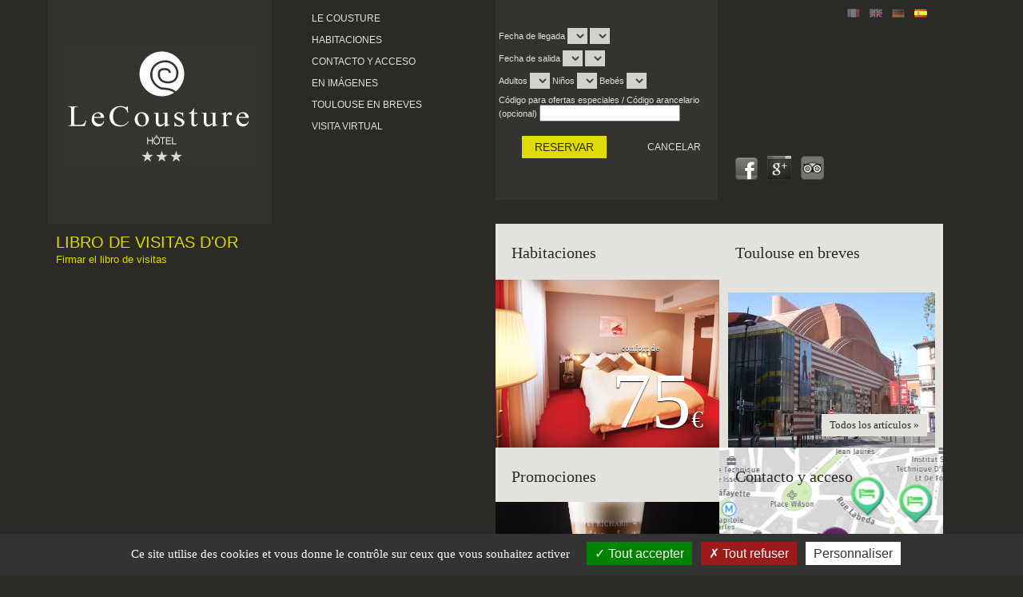

--- FILE ---
content_type: text/html
request_url: http://lecousture.com/Espanol--Libro-de-visitas.phtml
body_size: 9038
content:
         <!DOCTYPE html PUBLIC "-//W3C//DTD XHTML 1.0 Transitional//EN" "http://www.w3.org/TR/xhtml1/DTD/xhtml1-transitional.dtd">
    <html lang="fr-FR" xmlns="http://www.w3.org/1999/xhtml">

    <head>
        <meta charset="utf-8">
        <meta name="viewport" content="width=device-width, initial-scale=1">
        
        <script type="text/javascript" src="http://librairiev3.eficom2.info/Modules/Base/libJS/simple.js"></script>
<script type="text/javascript" src="http://librairiev3.eficom2.info/Modules/Base/libJS/preloadImages.js"></script>
<script type="text/javascript" src="http://librairiev3.eficom2.info/Modules/Base/libJS/jquery-1.4.2.min.js"></script>
<script type="text/javascript" src="http://librairiev3.eficom2.info/Modules/Base/libJS/jquery.ui-1.8.2/jquery-ui.custom.min.js"></script>
<script type="text/javascript" src="http://librairiev3.eficom2.info/Modules/Base/libJS/jquery.ui-1.8.2/i18n/ui.datepicker-en.js"></script>
<script type="text/javascript" src="http://librairiev3.eficom2.info/Modules/Base/libJS/jquery.lighbox-0.5/jquery.lightbox.pack.js"></script>
<script type="text/javascript" src="http://librairiev3.eficom2.info/Modules/Base/libJS/jquery.s3Slider/s3Slider.js"></script>
<script type="text/javascript" src="http://librairiev3.eficom2.info/Modules/Base/libJS/MM_validateForm.English.function.js"></script>
<script type="text/javascript" src="/Add-On/CKeditor/ckeditor.js"></script>
<link rel="stylesheet" type="text/css" href="http://librairiev3.eficom2.info/Modules/Base/kernel.css" />
<link rel="stylesheet" type="text/css" href="http://librairiev3.eficom2.info/Modules/Base/libJS/jquery.ui-1.7.2/jquery-ui.custom.css" />
<link rel="stylesheet" type="text/css" href="http://librairiev3.eficom2.info/Modules/Base/libJS/jquery.lightbox-0.5/jquery.lightbox.css" />
<link rel="stylesheet" type="text/css" href="http://librairiev3.eficom2.info/Modules/Base/libJS/jquery.s3Slider/s3Slider.css" />
        <!-- Meta : -->
<meta name="revisit-after" content="14 days" />
<meta name="robots" content="all">
        <link rel="shortcut icon" href="Theme/defaut/FileMMedia/Image/favicon.ico" />
        <link rel="stylesheet" type="text/css" href="/Theme/defaut/ui/jquery-ui-1.7.2.custom.css" />
        <link rel="stylesheet" type="text/css" href="Theme/defaut/jquery.fancybox-1.3.0/fancybox/jquery.fancybox-1.3.0.css" />
        <link rel="stylesheet" type="text/css" href="Theme/defaut/nivoslider.css" />
        <link rel="stylesheet" type="text/css" href="/Theme/defaut/style.css" />
        <link rel="stylesheet" type="text/css" href="/Theme/defaut/guestapp2.css" />
        <link rel="stylesheet" type="text/css" href="/Theme/defaut/guestapp.css" />
        <link rel="stylesheet" href="https://cdnjs.cloudflare.com/ajax/libs/tarteaucitronjs/1.11.0/css/tarteaucitron.min.css" integrity="sha512-An5uG5l2933DG8oK8mICT7TycnhhY2Ti1xVSj2XW/scxb0jRvE1kLUh8ECth38zr+MlE4LH3l5xblJ+Ns0JINg==" crossorigin="anonymous" referrerpolicy="no-referrer" />

        <!--[if lte IE 7]>
<link rel="stylesheet" type="text/css" href="/Theme/defaut/ie7-style.css" />
<![endif]-->
        <!--[if lte IE 6]>
<link rel="stylesheet" type="text/css" href="/Theme/defaut/ie6-style.css" />
<![endif]-->
        <script type="text/javascript" src="/Theme/defaut/jquery-ui-1.8.16.custom.min.js"></script>
        <script type="text/javascript" src="/Theme/defaut/jquery.fancybox-1.3.0/fancybox/jquery.fancybox-1.3.0.pack.js"></script>
        <script type="text/javascript" src="/Theme/defaut/jquery-nivoslider.min.js"></script>
        <script type="text/javascript" src="/Theme/defaut/mobilyselect.js"></script>
        <script type="text/javascript" src="/Theme/defaut/defaut.js"></script>
        <!--<script src="//widget.customer-alliance.com/reviews/js/standard/wBxH59351gVr.js" async></script>-->
    </head>

    <body onLoad='start();'>
        <!------------------------------------------------------guestapp----------------------------------------------------------------------------------------->
                <!-- Don't forget to initialize the CSS files -->
        <!-- <link rel="stylesheet" type="text/css" href="../css/guestapp-simple.css"> -->

        <!-- Guest App 

        <div id="guestapp-reviews" class="guestapp-widget-bright guestapp-simple-widget" style=" position: absolute; top: 30px;right: 0;"  onclick="console.log('lapin');document.location.href='/Espanol--Avis.phtml'">

            
            <div class="guestapp-aggregate" itemscope itemtype="http://schema.org/LodgingBusiness">

                
                <div class="guestapp-establishment">

                    
                                            <div class="guestapp-average">
                            <div class="guestapp-big3">7.8</div>
                            <div class="guestapp-mb3">
                                <span class="guestapp-scale">10</span>
                            </div>
                        </div>
                                      

                    <div class="guestapp-infos guestapp-title">
                        <h1 itemprop="name">
                                                    </h1>

                        
                                                    <p class="">
                                Note moyenne sur <span style="font-weight: bold;">89</span> avis
                            </p>
                            
                                            </div>

                </div>

                <div itemprop="aggregateRating" itemscope itemtype="http://schema.org/AggregateRating">
                    <meta itemprop="ratingValue" content="7.8" />
                    <meta itemprop="worstRating" content="0">
                    <meta itemprop="bestRating" content="10">
                    <meta itemprop="ratingCount" content="89">
                </div>
                

                
                <div class="guestapp-footer">
                    <a href="https://guestapp.me/confiance" target="_blank">
                        <img src="http://guestapp.me/bundles/guestfront/img/logo.png?v18" alt="Guest Suite" title="Guest Suite">
                    </a>
                </div>
                
                

            </div>
           

        </div>
        -->
        <!-- End of Guest App -->

        <!-- Site -->
        <div id="Site">
            <!-- Banniere du Site -->
            <div id="Banniere">
                <a class="backhome" href="/"></a>
<div id="Menu">
  <ul class="Libro-de-visitas">
    <li><span class="Le-cousture">&raquo;</span> <a class="Le-cousture" title="Le cousture" href="Espanol--Le-cousture.phtml">Le cousture</a></li>
    <li><span class="Habitaciones">&raquo;</span> <a class="Habitaciones" title="Habitaciones" href="Espanol--Habitaciones--Single.phtml">Habitaciones</a></li>
    <!-- <li><span class="Reunion-e-incentivos">&raquo;</span> <a class="Reunion-e-incentivos" title="Reunión e incentivos" href="Espanol--Reunion-e-incentivos.phtml">Reunión e incentivos</a></li>-->
    <li><span class="Contacto-y-acceso">&raquo;</span> <a class="Contacto-y-acceso" title="Contacto y acceso" href="Espanol--Contacto-y-acceso.phtml">Contacto y acceso</a></li>
    <li><span class="En-imagenes">&raquo;</span> <a class="En-imagenes" title="En imágenes" href="Espanol--En-imagenes.phtml">En imágenes</a></li>
    <li><span class="Toulouse-en-breve">&raquo;</span> <a class="Toulouse-en-breve" title=">Toulouse en breve" href="Espanol--Toulouse-en-breve.phtml">Toulouse en breves</a></li>
    <li><span class="Visita-virtual">&raquo;</span> <a class="Visita-virtual" title=">Visita virtual" href="http://www.hdmedia.fr/visite-virtuelle/hd/cbpsdpjHd-hotel-le-cousture-31-toulouse.html" target="_blank">Visita virtual</a></li>
      <!--<li><span class="vista">&raquo;</span> <a class="vista" title=">vista" href="Espanol--Avis.phtml">vista
      </a></li>-->
    <!--<li class="covid-trigger"><a>Protocole COVID</a></li>-->
  </ul>
</div>
<div class="booking">
  <form id="AVP" method="post" action="https://www.secure-hotel-booking.com/Hotel-Cousture/JJRY/search?hotelId=21627" target="_blank">

    <input type="hidden" id="language" name="language" value="es" />

    <input type="hidden" id="AVP_arrivalDate" name="arrivalDate" value="" />

    <input type="hidden" id="AVP_nights" name="nights" value="" />

    <input type="hidden" id="_ga" name="_ga" value="" />

    <input type="hidden" id="guestCountSelector" name="guestCountSelector" value="ReadOnly" />

    <input type="hidden" id="crossSell" name="crossSell" value="false" />

    <table>

      <tr>
        <td colspan="2">Fecha de llegada <select id="AVP_list_days" onchange="updateDDay();"></select> <select id="AVP_list_months" onchange="setDays();"></select></td>
      </tr>

      <tr>
        <td colspan="2">Fecha de salida <select id="AVP_list_ddays"></select> <select id="AVP_list_dmonths" onchange="setDDays();"></select></td>
      </tr>

      <tr>
        <td colspan="2">Adultos <select id="selectedAdultCount" name="selectedAdultCount"></select>

          Niños <select id="selectedChildCount" name="selectedChildCount"></select>

          Bebés <select id="selectedInfantCount" name="selectedInfantCount"></select></td>
      </tr>

      </td>
      </tr>

      <tr>
        <td colspan="2">Código para ofertas especiales / Código arancelario (opcional) <input type="text" id="rate" name="rate" value="" /></td>
      </tr>

      <tr>
        <td align="center"><a id="cgv" href="#">RESERVAR </a><input id="resa-btn" type="button" value="Libro" onclick="validate();" style="display: none;" /></td>

        <td align="center">

          <a href="https://www.secure-hotel-booking.com/modification/Hotel-Cousture/JJRY" target="_blank">Cancelar</a>

        </td>
      </tr>
    </table>

  </form>

  <script type="text/javascript">
    var months = new Array("Enero", "Febrero", "Marte", "Abril", "Mayo", "Junio", "Julio", "Agosto", "Septiembre", "Octubre", "Noviembre", "Diciembre");

    var message = "Date out of schedule";
  </script>

  <script type="text/javascript" src="https://www.secure-hotel-booking.com/Hotel-Cousture/JJRY/scripts/base.js"></script>
  </form>
</div>
<div class="clear"></div>            </div>
            <!-- Corps du Site -->
            <div id="Rubrique" class="Espanol--Libro-de-visitas">
                <div class="side1">
    <div class="text">
        <h1>Libro de Visitas d'Or</h1>
        

  

<script type="text/javascript">
//<![CDATA[
function NewsAjouter1(titre){
	$("#AjaxNews1-1").css("display","block");
	ajaxPHP 	= 'http:\//lecousture.com/Add-On/Ajax/Ajax.php';
	filename 	= '?filename=/home/eficom/www/distributeur/_librairie/V3/Modules/API/News/v5.2010.01.26/edit.php&mode=ajouter';
	currentlang	= '&currentlang=Espanol';
	url 		= ajaxPHP + filename + currentlang;
	$POST		= "&id=1";
	$POST		+= "&MultiApi=1";
	$POST		+= "&mode=texte";
	$POST		+= "&action=Ajouter";
	$POST		+= "&Langok=:vert: Ajout réussi.";
	$POST		+= "&Langerr=:rouge: Ajout échoué.";
	$POST		+= "&FileMMediaROOT=/home/eficom/www/distributeur/eficom/Site/f31coust";
	$POST		+= "&FileMMediaHTTP=http://lecousture.com";
	$POST		+= "&FileMMedia=/FileMMedia";
	$POST		+= "&TitreAff=Titre";
	$POST		+= "&buttonOK=Ajouter";
	$POST		+= "&buttonCancel=Annuler";
	// Param
	$POST		+= "&SchemaFloatAuto=1";
	$POST		+= "&ContenuOrder=admin_sep_schema_sep_texte_sep_infos";
	
	$("#AjaxNews1-1").html('<img alt="Loading/Chargement" src="http://librairiev3.eficom2.info/FileMMedia/Image/Icone/16x16/ajax-loader.gif" \/>');
	$.ajax({
		type: "POST",
		url: url,
		data: $POST,
		success: function(msg){
			$("#AjaxNews1-1").css("display","none");
			$("#AjaxNews1-1").html(msg);
			$("#AjaxNews1-1").fadeIn('slow');
			$("#AjaxNews1-1 .MultiNews").tabs();
			$("#AjaxNews1-1 .setParentID").val('');
			$("#AjaxNews1-1 .setAuteurID").val('');
			$("#AjaxNews1-1 .setActive").val('1');
			$("#AjaxNews1-1 .setCategorie").val('Livre-d-or');
			$("#AjaxNews1-1 .setOrder").val('0');
			$("#AjaxNews1-1 .setDate").val('2026-01-29');
			$("#AjaxNews1-1 .setHeure").val('00:01');
			$("#AjaxNews1-1 .setAuteur").val('');
									createCKeditor('setTexte1', '');
					}
	});
}
function NewsModifier1(id, titre){	
	$("#AjaxNews1-"+id).css("display","block");
	ajaxPHP 	= 'http:\//lecousture.com/Add-On/Ajax/Ajax.php';
	filename 	= '?filename=/home/eficom/www/distributeur/_librairie/V3/Modules/API/News/v5.2010.01.26/edit.php&mode=modifier';
	currentlang	= '&currentlang=Espanol';
	url 		= ajaxPHP + filename + currentlang;
	$POST		= "&id="+id;
	$POST		+= "&MultiApi=1";
	$POST		+= "&mode=texte";
	$POST		+= "&action=Modifier";
	$POST		+= "&Langok=:vert: Modification réussie.";
	$POST		+= "&Langerr=:orange: Modification déjà à jour.";
	$POST		+= "&Categorie=Livre-d-or";
	$POST		+= "&FileMMediaROOT=/home/eficom/www/distributeur/eficom/Site/f31coust";
	$POST		+= "&FileMMediaHTTP=http://lecousture.com";
	$POST		+= "&FileMMedia=/FileMMedia";
	$POST		+= "&TitreAff=Titre";
	$POST		+= "&buttonOK=Modifier";
	$POST		+= "&buttonCancel=Annuler";
	// Param
	$POST		+= "&SchemaFloatAuto=1";
	$POST		+= "&ContenuOrder=admin_sep_schema_sep_texte_sep_infos";

	$("#AjaxNews1-"+id).html('<img alt="Loading/Chargement" src="http://librairiev3.eficom2.info/FileMMedia/Image/Icone/16x16/ajax-loader.gif" \/>');
	$.ajax({
		type: "POST",
		url: url,
		data: $POST,
		success: function(msg){
			$("#AjaxNews2-"+id).css("display","none");
			$("#AjaxNews1-"+id).css("display","none");
			$("#AjaxNews1-"+id).html(msg);
			$("#AjaxNews1-"+id).slideDown('slow');
			$("#AjaxNews1-"+id+" .MultiNews").tabs();
									createCKeditor('setTexte'+id, '');
					}
	});
}
function NewsSupprimer1(id){
	$("#AjaxNews2-"+id).css("display","none");
	$("#AjaxNews1-"+id).css("display","block");
	ajaxPHP 	= 'http:\//lecousture.com/Add-On/Ajax/Ajax.php';
	filename 	= '?filename=/home/eficom/www/distributeur/_librairie/V3/Modules/API/News/v5.2010.01.26/edit.php&mode=supprimer';
	currentlang	= '&currentlang=Espanol';
	url 		= ajaxPHP + filename + currentlang;
	$POST		= "&id="+id;
	$POST		+= "&MultiApi=1";
	$POST		+= "&action=Supprimer";
	$POST		+= "&Langok=:vert: Suppression réussie.";
	$POST		+= "&Langerr=:rouge: Suppression échouée.";
	$POST		+= "&buttonOK=Supprimer";
	$POST		+= "&buttonCancel=Annuler";

	$("#AjaxNews1-"+id).html('<img alt="Loading/Chargement" src="http://librairiev3.eficom2.info/FileMMedia/Image/Icone/16x16/ajax-loader.gif" \/>');
	$.ajax({
		type: "POST",
		url: url,
		data: $POST,
		success: function(msg){
			$("#AjaxNews1-"+id).css("display","none");
			$("#AjaxNews1-"+id).html(msg);
			$("#AjaxNews1-"+id).slideDown('slow');
		}
	});
}
function NewsAnnuler1(id){
	$("#AjaxNews1-"+id).slideUp('slow',function(){
		destroyCKeditor('setTexte'+id);
 	});
	$("#AjaxNews2-"+id).slideDown('slow');

}
//]]>
</script>
<!-- News -->



<div class="News Affichage">

	
	<div class="ListeNews ListeNews1">

		
	</div>

</div>

<!-- /News -->



<script type="text/javascript">
//<![CDATA[
function NewsAjouter2(titre){
	$("#AjaxNews1-2").css("display","block");
	ajaxPHP 	= 'http:\//lecousture.com/Add-On/Ajax/Ajax.php';
	filename 	= '?filename=/home/eficom/www/distributeur/_librairie/V3/Modules/API/News/v5.2010.01.26/edit.php&mode=ajouter';
	currentlang	= '&currentlang=Espanol';
	url 		= ajaxPHP + filename + currentlang;
	$POST		= "&id=2";
	$POST		+= "&MultiApi=2";
	$POST		+= "&mode=texte";
	$POST		+= "&action=Ajouter";
	$POST		+= "&Langok=:vert: Ajout réussi.";
	$POST		+= "&Langerr=:rouge: Ajout échoué.";
	$POST		+= "&FileMMediaROOT=/home/eficom/www/distributeur/eficom/Site/f31coust";
	$POST		+= "&FileMMediaHTTP=http://lecousture.com";
	$POST		+= "&FileMMedia=/FileMMedia";
	$POST		+= "&TitreAff=Titre";
	$POST		+= "&buttonOK=Ajouter";
	$POST		+= "&buttonCancel=Annuler";
	// Param
	$POST		+= "&SchemaFloatAuto=1";
	$POST		+= "&ContenuOrder=admin_sep_schema_sep_texte_sep_infos";
	
	$("#AjaxNews1-2").html('<img alt="Loading/Chargement" src="http://librairiev3.eficom2.info/FileMMedia/Image/Icone/16x16/ajax-loader.gif" \/>');
	$.ajax({
		type: "POST",
		url: url,
		data: $POST,
		success: function(msg){
			$("#AjaxNews1-2").css("display","none");
			$("#AjaxNews1-2").html(msg);
			$("#AjaxNews1-2").fadeIn('slow');
			$("#AjaxNews1-2 .MultiNews").tabs();
			$("#AjaxNews1-2 .setParentID").val('');
			$("#AjaxNews1-2 .setAuteurID").val('');
			$("#AjaxNews1-2 .setActive").val('0');
			$("#AjaxNews1-2 .setCategorie").val('Livre-d-or');
			$("#AjaxNews1-2 .setOrder").val('0');
			$("#AjaxNews1-2 .setDate").val('2026-01-29');
			$("#AjaxNews1-2 .setHeure").val('00:01');
			$("#AjaxNews1-2 .setAuteur").val('');
									createCKeditor('setTexte2', '');
					}
	});
}
function NewsModifier2(id, titre){	
	$("#AjaxNews1-"+id).css("display","block");
	ajaxPHP 	= 'http:\//lecousture.com/Add-On/Ajax/Ajax.php';
	filename 	= '?filename=/home/eficom/www/distributeur/_librairie/V3/Modules/API/News/v5.2010.01.26/edit.php&mode=modifier';
	currentlang	= '&currentlang=Espanol';
	url 		= ajaxPHP + filename + currentlang;
	$POST		= "&id="+id;
	$POST		+= "&MultiApi=2";
	$POST		+= "&mode=texte";
	$POST		+= "&action=Modifier";
	$POST		+= "&Langok=:vert: Modification réussie.";
	$POST		+= "&Langerr=:orange: Modification déjà à jour.";
	$POST		+= "&Categorie=Livre-d-or";
	$POST		+= "&FileMMediaROOT=/home/eficom/www/distributeur/eficom/Site/f31coust";
	$POST		+= "&FileMMediaHTTP=http://lecousture.com";
	$POST		+= "&FileMMedia=/FileMMedia";
	$POST		+= "&TitreAff=Titre";
	$POST		+= "&buttonOK=Modifier";
	$POST		+= "&buttonCancel=Annuler";
	// Param
	$POST		+= "&SchemaFloatAuto=1";
	$POST		+= "&ContenuOrder=admin_sep_schema_sep_texte_sep_infos";

	$("#AjaxNews1-"+id).html('<img alt="Loading/Chargement" src="http://librairiev3.eficom2.info/FileMMedia/Image/Icone/16x16/ajax-loader.gif" \/>');
	$.ajax({
		type: "POST",
		url: url,
		data: $POST,
		success: function(msg){
			$("#AjaxNews2-"+id).css("display","none");
			$("#AjaxNews1-"+id).css("display","none");
			$("#AjaxNews1-"+id).html(msg);
			$("#AjaxNews1-"+id).slideDown('slow');
			$("#AjaxNews1-"+id+" .MultiNews").tabs();
									createCKeditor('setTexte'+id, '');
					}
	});
}
function NewsSupprimer2(id){
	$("#AjaxNews2-"+id).css("display","none");
	$("#AjaxNews1-"+id).css("display","block");
	ajaxPHP 	= 'http:\//lecousture.com/Add-On/Ajax/Ajax.php';
	filename 	= '?filename=/home/eficom/www/distributeur/_librairie/V3/Modules/API/News/v5.2010.01.26/edit.php&mode=supprimer';
	currentlang	= '&currentlang=Espanol';
	url 		= ajaxPHP + filename + currentlang;
	$POST		= "&id="+id;
	$POST		+= "&MultiApi=2";
	$POST		+= "&action=Supprimer";
	$POST		+= "&Langok=:vert: Suppression réussie.";
	$POST		+= "&Langerr=:rouge: Suppression échouée.";
	$POST		+= "&buttonOK=Supprimer";
	$POST		+= "&buttonCancel=Annuler";

	$("#AjaxNews1-"+id).html('<img alt="Loading/Chargement" src="http://librairiev3.eficom2.info/FileMMedia/Image/Icone/16x16/ajax-loader.gif" \/>');
	$.ajax({
		type: "POST",
		url: url,
		data: $POST,
		success: function(msg){
			$("#AjaxNews1-"+id).css("display","none");
			$("#AjaxNews1-"+id).html(msg);
			$("#AjaxNews1-"+id).slideDown('slow');
		}
	});
}
function NewsAnnuler2(id){
	$("#AjaxNews1-"+id).slideUp('slow',function(){
		destroyCKeditor('setTexte'+id);
 	});
	$("#AjaxNews2-"+id).slideDown('slow');

}
//]]>
</script>
<!-- News -->
<div class="News Affichage">
		<div class="Admin AdminAjouter">
		<a class="NewsAjouter" onclick="NewsAjouter2();" title="Firmar el libro de visitas" style="cursor:pointer;"> <span>Firmar el libro de visitas</span> </a>
	</div>
	<div class="Editeur EditeurAjouter" id="AjaxNews1-2" style="display:none;">
	</div>
	</div>
<!-- /News -->

<div class="News Page">

    
</div>

    </div>
</div>
<div class="side2">
    <a class="chambres boxes" href="Espanol--Habitaciones--Single.phtml">
        <h2>Habitaciones</h2><span class="pt before-price-margin">confort de</span><span class="gd">75</span><span class="md">€</span>
    </a>
    <a class="promotions boxes" href="#" onclick="hhotelSearchPromo('SVFRHTLCousture', 'france','');">
        <h2>Promociones</h2><span class="pt before-price-promo">Desayuno continental</span><span class="gd">9,50</span><span class="md">€</span>
    </a>
    <!--<a class="brasserie boxes" href="Espanol--Reunion-e-incentivos.phtml"><h2>Reunion e incentivos</h2></a>-->
</div>            </div>
            <!-- Fin Du Site -->
        </div>
        <!--Movebar -->
        <div id="Movebar">
            <style type="text/css">
#Movebar .languagessociaux .languages .Espanol {
 opacity:1;
 filter:alpha(opacity=100);
}
</style>
<div class="languagessociaux">
    <div class="languages">
        <a href="Francais.phtml" title="Langue Francais"><img class="Francais" src="http://librairiev3.eficom2.info/FileMMedia/Image/Drapeau/fr.png" alt="Langue Francais" /></a>&nbsp;&nbsp;
        <a href="English.phtml" title="English Language"><img class="English" src="http://librairiev3.eficom2.info/FileMMedia/Image/Drapeau/gb.png" alt="English Language" /></a>&nbsp;&nbsp;
        <a href="Deutsch.phtml" title="Deutsch Language"><img class="Deutsch" src="http://librairiev3.eficom2.info/FileMMedia/Image/Drapeau/de.png" alt="Deutsch Language" /></a>&nbsp;&nbsp;
        <a href="Espanol.phtml" title="Espanol Language"><img class="Espanol" src="http://librairiev3.eficom2.info/FileMMedia/Image/Drapeau/es.png" alt="Espanol Language" /></a>
    </div> 
    <div class="sociaux">
  		<a href="http://www.facebook.com/pages/Le-Cousture-Citotel/294947760550139" target="_blank" title="Facebook"><img class="Francais" src="Theme/defaut/FileMMedia/Image/img_facebook.jpg" /></a>&nbsp;&nbsp;
        <!--<a href="#" title="Twitter"><img class="Francais" src="Theme/defaut/FileMMedia/Image/img_twitter.jpg" /></a>&nbsp;&nbsp;-->
        <a href="https://plus.google.com/u/0/109842415154269636784/posts" target="_blank" title="Googleplus"><img class="Francais" src="Theme/defaut/FileMMedia/Image/img_googleplus.jpg" /></a>&nbsp;&nbsp;
        <a href="#" title="Tripadvisor"><img class="Francais" src="Theme/defaut/FileMMedia/Image/img_tripadvisor.jpg" /></a>&nbsp;&nbsp;
    </div>   
</div>
<a class="toulouse boxes" href="Espanol--Toulouse-en-breves.phtml"><h2>Toulouse en breves</h2><span>Todos los artículos &raquo;</span></a>
<a class="googlemaps boxes" href="Espanol--Contact-et-acces.phtml"><h2>Contacto y acceso</h2><span>Google maps &raquo;</span></a>
<div class="pictoservice">
<img src="Theme/defaut/FileMMedia/Image/img_pictoservice.jpg" />
</div>        </div>
        <div class="clear"></div>
        <!--Bas de Page -->
        <div id="BasDePage">
            <div class="side1">
	<a class="backhome" href="/"><img src="Theme/defaut/FileMMedia/Image/img_logo2.jpg" /></a>
    <span>40 Bld Lazare Carnot<br/>
    31000 Toulouse</span>
    
    <span>Tél. +33 (0)5 34 40 29 00</span>
    
    <a href="mailto:contact@lecousture.com ">contact@lecousture.com </a>
</div>
<div class="side2">
<ul>
    <li><span class="Le-cousture">-</span> <a class="Le-cousture" title="Le cousture" href="Espanol--Le-cousture.phtml">Le cousture</a></li>
    <li><span class="Habitaciones">-</span> <a class="Habitaciones" title="Habitaciones" href="Espanol--Habitaciones--Single.phtml">Habitaciones</a></li>
    <!--<li><span class="Reunion-e-incentivos">-</span> <a class="Reunion-e-incentivos" title="Reunión e incentivos" href="Espanol--Reunion-e-incentivos.phtml">Reunión e incentivos</a></li>-->
    <li><span class="Contacto-y-acceso">-</span> <a class="Contacto-y-acceso" title="Contacto y acceso" href="Espanol--Contacto-y-acceso.phtml">Contacto y acceso</a></li>
    <li><span class="En-imagenes">-</span> <a class="En-imagenes" title="En imágenes" href="Espanol--En-imagenes.phtml">En imágenes</a></li>
    <li><span class="Toulouse-en-breve">-</span> <a class="Toulouse-en-breve" title=">Toulouse en breve" href="Espanol--Toulouse-en-breve.phtml">Toulouse en breve</a></li>
    <li><span class="Socios">-</span> <a class="Socios" title="Socios" href="Espanol--Socios.phtml">Socios</a></li>
    <li><span class="Newsletter">-</span> <a class="Toulouse-en-breves" title="Newsletter" href="Espanol--Newsletter.phtml">Newsletter</a></li>
    <li><span class="Visita-virtual">-</span> <a class="Visita-virtual" title=">Visita virtual" href="http://www.hdmedia.fr/visite-virtuelle/hd/cbpsdpjHd-hotel-le-cousture-31-toulouse.html" target="_blank">Visita virtual</a></li>
	<li><span class="Libro-de-visitas">-</span> <a class="Libro-de-visitas" title=">Libro de visitas" href="Espanol--Libro-de-visitas.phtml">Libro de visitas</a></li>
  </ul>
</div>
<div class="side3">
	<a class="reservation" href="#"  onclick="hhotelSearchPromo('SVFRHTLCousture', 'france','');">Reservación en línea</a>
    <a class="tarifs" href="#"  onclick="hhotelSearchPromo('SVFRHTLCousture', 'france','');">&raquo; Tarifas y ofertas especiales</a>
    <img src="Theme/defaut/FileMMedia/Image/img_securepaiement.jpg" /><br/>
</div>
<div class="clear"></div>        </div>
        <!-- Pied Page du Site -->
        <div id="PiedPage">
            <span id="mentions"> Copyright &copy; 2004 - 2026. <a href="http://altelis.com" title="Creation de site internet" target="_blank">ALTELIS</a> . All rights reserved  - <a rel="nofollow" class="MentionLegal" href="Espanol--Libro-de-visitas--Mention-Legal.phtml">Legals Mentions</a>  -
<span onclick="javascript:KernelOthConnexion();" style="cursor:pointer;">Connexion</span></span>
        </div>
    <div class="Kernel">
	<script type="text/javascript">
function KernelOthLogin(form){
	MM_validateForm('username','Utilisateur','R','password','Mot de passe','R');
	return document.MM_returnValue;
}
function KernelOthOubliPWD(form){
	MM_validateForm('email','e-m@il','R');
	return document.MM_returnValue;
}
function KernelOthConnexion(){
	$("#KernelToolsBarLogin").toggle("fold", { size: "32px" }, 1000);
}
function KernelOthConnexionClose(){
	$("#KernelToolsBarLogin").toggle("fold", { size: "32px" }, 1000);
}
function KernelOthDeconnexion(){
	window.location.href='?module=iKernelOthUser&amp;action=Logout';
}
</script><!-- KernelToolsBarLogin -->

<div class="KernelToolsBar ui-accordion ui-widget ui-helper-reset">
	<div id="KernelToolsBarLogin">
		<div class="ui-accordion-header ui-helper-reset ui-state-default">
			<table width="100%" border="0" cellspacing="4" cellpadding="0">
				<tr>
					<td width="20" align="left"><img src="http://librairiev3.eficom2.info/FileMMedia/Image/Icone/16x16/actions/encrypted.png" alt="encrypted" /></td>
					<td align="left">
						Authentification
					</td>
					<td align="right">
						<a href="javascript:KernelOthConnexionClose();" title="Fermer la fenêtre d'Authentification." style="margin:0px; padding:0px; border:0px; background-color:transparent;">
						<img src="http://librairiev3.eficom2.info/FileMMedia/Image/Icone/16x16/actions/exit.png" alt="Fermer la fenêtre d'Authentification." title="Fermer le fenêtre d'Authentification." />
						</a>
					</td>
				</tr>
			</table>
		</div>
		<div class="ui-accordion-content ui-helper-reset ui-widget-content ui-corner-br ui-accordion-content-active">
			<div class="KernelOthTexte">
				<form class="KernelOthfrmConnexion" id="KernelOthfrmConnexion" method="post" action="" onsubmit="return KernelOthLogin('KernelOthfrmConnexion');" style="width:270px;">
					<input name="module" type="hidden" value="iKernelOthUser" />
					<input name="action" type="hidden" value="Login" />
					<input name="KernelUpDateSite" type="hidden" value="Login" />
					<table width="100%" border="0" cellspacing="2" cellpadding="0">
						<tr>
							<td align="left">
								<label for="username">Login/e-m@il</label>
							</td>
						</tr>
						<tr>
							<td align="left">
								<input id="username" name="username" class="ui-widget-content ui-corner-all" type="text" maxlength="255" style="width:250px;" />
							</td>
						</tr>
						<tr>
							<td align="left">Mot de passe</td>
						</tr>
						<tr>
							<td align="left">
								<label for="password">
									<input id="password" name="password" class="ui-widget-content ui-corner-all" type="password" maxlength="255" style="width:250px;" />
								</label>
							</td>
						</tr>
						<tr>
							<td align="center">
										<button type="submit" class=" ui-state-default ui-corner-all" style="padding:0.1em 0.2em 0.1em 0.2em; cursor:pointer;" onmouseover="$(this).addClass('ui-state-hover');" onmouseout="$(this).removeClass('ui-state-hover');">Connexion</button>
									</td>
						</tr>
						<tr>
							<td align="center">
								<input id="autologin" name="autologin" type="checkbox" value="true" />
								<label for="autologin">Connexion automatique.</label>
							</td>
						</tr>
						<tr>
							<td align="center">
								<a href="#" onclick="$('.KernelOthfrmConnexion').slideUp('slow');$('.KernelOthfrmOubliPWD').slideDown('slow');" style="font-size:10px;"> Mot de passe oubli&eacute;
								</a>
							</td>
						</tr>
					</table>
				</form>
				<form class="KernelOthfrmOubliPWD" id="KernelOthfrmOubliPWD" method="post" action="" onsubmit="return KernelOthOubliPWD('KernelOthfrmOubliPWD');" style="width:270px;">
					<input name="module" type="hidden" value="iKernelOthUser" />
					<input name="action" type="hidden" value="PWDForget" />
					<table width="100%" border="0" cellspacing="2" cellpadding="0">
						<tr>
							<td align="center">
								<label for="email">Saisissez votre e-m@il </label>
							</td>
						</tr>
						<tr>
							<td align="center">
								<input id="email" name="email" class="ui-widget-content ui-corner-all" type="text" maxlength="255" style="width:250px;" />
							</td>
						</tr>
						<tr>
							<td align="center">
								<span style="font-size:9px;">Vous allez recevoir votre mot de passe par mail</span>
							</td>
						</tr>
						<tr>
							<td align="center">
										<button type="submit" class=" ui-state-default ui-corner-all" style="padding:0.1em 0.2em 0.1em 0.2em; cursor:pointer;" onmouseover="$(this).addClass('ui-state-hover');" onmouseout="$(this).removeClass('ui-state-hover');">Envoyer</button>
									</td>
						</tr>
						<tr>
							<td align="center">
								<a href="#" onclick="$('.KernelOthfrmConnexion').slideDown('slow'); $('.KernelOthfrmOubliPWD').slideUp('slow');"> Revenir &agrave; l'authentification </a>
							</td>
						</tr>
					</table>
				</form>
			</div>
		</div>
	</div>
</div>
<!-- Fin KernelToolsBarLogin -->
</div>
<div class="Kernel">
	</div>
    <script type="text/javascript">
        var _gaq = _gaq || [];
        _gaq.push(['_setAccount', 'UA-33455204-1']);
        _gaq.push(['_trackPageview']);

        (function() {
            var ga = document.createElement('script');
            ga.type = 'text/javascript';
            ga.async = true;
            ga.src = ('https:' == document.location.protocol ? 'https://ssl' : 'http://www') + '.google-analytics.com/ga.js';
            var s = document.getElementsByTagName('script')[0];
            s.parentNode.insertBefore(ga, s);
        })();
    </script>

    <!-- POPUP FERMETURE CORONAVIRUS -->


    string Espanol

    <div class="altelis-popup cgv-popup">
        <div class="popup-content">
            <div class="close">
                <p>+</p>
            </div>
            <div class="title">
                <h1>General terms and conditions of sale</h1>
            </div>
            <div class="popup-text">
                <p>For any reservation, your credit card number is required.</p>
    <p>Reservations can be cancelled up to 12 noon, the day before your arrival.</p>
    <p>In case of cancellation after this date, or no-show at the hotel on the day of your reservation, the first night will be charged to your credit card.</p>
    <p>By confirming your reservation online, you accept our terms and conditions. For any help, please do not hesitate to contact us:</p>
    <p>By phone: <a href="tel:0534402900">0534402900</a></p>
    <p>By mail: <a href="mailto:contact@lecousture.com">contact@lecousture.com</a></p>
    <a class="popup-btn-corona" href="#">I accept the general terms and conditions of sale</a>            </div>
        </div>
    </div>



    <div class="altelis-popup covid-popup">
        <div class="popup-content">
            <div class="close">
                <p>+</p>
            </div>
            <div class="title">

            </div>
            <div class="popup-text">
                <h3>COVID 19 protocol in place</h3>
    <p>The health pass is not required</p>
    <p>1 access Entrance</p>
    <p>1 access Exit</p>
    <p>1 different route to the rooms,</p>
    <p>1 different route to leave the rooms</p>
    <p>Hydroalcoholic gel column</p>
    <p>Plexiglass Reception Counter Protection</p>
    <p>1 protective mask available in the room</p>
    <p>Reception personnel with masks or/and protective visors</p>
    <p>Individual breakfast with table distance</p>            </div>
        </div>
    </div>


    <style type="text/css">
        .altelis-popup {
            display: flex;
            position: absolute;
            top: 0;
            left: 0;
            background-color: rgba(0, 0, 0, 0.5);
            width: 100%;
            height: 100%;
            z-index: -99999999999;
            align-items: center;
            justify-content: center;
            transition: all .5s;
            opacity: 0;
        }

        .popup-content {
            width: 50%;
            background-color: #514d42;
            padding: 20px;
            border-radius: 10px;
            text-align: center;
            position: relative;
        }

        .close {
            position: absolute;
            width: 25px;
            height: 25px;
            background-color: black;
            font-size: 2em;
            display: flex;
            align-items: center;
            justify-content: center;
            border-radius: 20px;
            top: -10px;
            right: -10px;
            transform: rotate(45deg);
            cursor: pointer;
        }

        .title {
            margin-bottom: 20px;
        }

        .popup-text {
            font-size: 1.2em;
        }

        .altelis-popup.active {
            opacity: 1;
            z-index: 99999999999;
        }
    </style>

    <script type="text/javascript">
        jQuery('#AVP #cgv').click(function() {
            jQuery('.cgv-popup').addClass('active');
        });

        jQuery('.popup-btn-corona').click(function() {
            jQuery('#resa-btn').click();
        });

        jQuery('.close').click(function() {
            jQuery('.cgv-popup').removeClass('active');
            jQuery('.covid-popup').removeClass('active');
        });

        jQuery(".covid-trigger").click(function() {
            let elem = document.querySelector(".covid-popup");
            elem.classList.add('active');
        });

        document.addEventListener("DOMContentLoaded", function() {
            if (getCookie("popup") != "") {

            } else {
                setCookie("popup", 1, 1);
               //  let elem = document.querySelector(".covid-popup");
               // elem.classList.add('active');
            }
        });

        function setCookie(cname, cvalue, exdays) {
            var d = new Date();
            d.setTime(d.getTime() + (exdays * 24 * 60 * 60 * 1000));
            var expires = "expires=" + d.toUTCString();
            document.cookie = cname + "=" + cvalue + ";" + expires + ";path=/";
        }

        function getCookie(cname) {
            var name = cname + "=";
            var ca = document.cookie.split(';');

            for (var i = 0; i < ca.length; i++) {
                var c = ca[i];
                while (c.charAt(0) == ' ') {
                    c = c.substring(1);
                }
                if (c.indexOf(name) == 0) {
                    return c.substring(name.length, c.length);
                }
            }

            return "";
        }
    </script>


    <script src="https://cdnjs.cloudflare.com/ajax/libs/tarteaucitronjs/1.11.0/tarteaucitron.js" integrity="sha512-bDyrKjNycnlzdeKsBI4TOHhiDmAx9LtNkZo/IfdLZGlzYTREqmAdvgHy876IOBfZ7UUq7mIz4t4ZHoG8w/xTdw==" crossorigin="anonymous" referrerpolicy="no-referrer"></script>
        
        <script type="text/javascript">
        tarteaucitron.init({
          "privacyUrl": "", /* Privacy policy url */
          "bodyPosition": "bottom", /* or top to bring it as first element for accessibility */

          "hashtag": "#tarteaucitron", /* Open the panel with this hashtag */
          "cookieName": "tarteaucitron", /* Cookie name */
    
          "orientation": "bottom", /* Banner position (top - bottom) */
       
          "groupServices": false, /* Group services by category */
          "serviceDefaultState": "wait", /* Default state (true - wait - false) */
                           
          "showAlertSmall": false, /* Show the small banner on bottom right */
          "cookieslist": false, /* Show the cookie list */
                           
          "closePopup": false, /* Show a close X on the banner */

          "showIcon": true, /* Show cookie icon to manage cookies */
          //"iconSrc": "", /* Optionnal: URL or base64 encoded image */
          "iconPosition": "BottomRight", /* BottomRight, BottomLeft, TopRight and TopLeft */

          "adblocker": false, /* Show a Warning if an adblocker is detected */
                           
          "DenyAllCta" : true, /* Show the deny all button */
          "AcceptAllCta" : true, /* Show the accept all button when highPrivacy on */
          "highPrivacy": true, /* HIGHLY RECOMMANDED Disable auto consent */
                           
          "handleBrowserDNTRequest": false, /* If Do Not Track == 1, disallow all */

          "removeCredit": false, /* Remove credit link */
          "moreInfoLink": true, /* Show more info link */

          "useExternalCss": false, /* If false, the tarteaucitron.css file will be loaded */
          "useExternalJs": false, /* If false, the tarteaucitron.js file will be loaded */

          //"cookieDomain": ".my-multisite-domaine.fr", /* Shared cookie for multisite */
                          
          "readmoreLink": "", /* Change the default readmore link */

          "mandatory": true, /* Show a message about mandatory cookies */
          "mandatoryCta": true /* Show the disabled accept button when mandatory on */
        });
        </script>
                <script type="text/javascript">
        tarteaucitron.user.googletagmanagerId = 'GTM-K9Z79HF';
        (tarteaucitron.job = tarteaucitron.job || []).push('googletagmanager');
        </script>
    </body>

    </html>

--- FILE ---
content_type: text/css
request_url: http://librairiev3.eficom2.info/Modules/Base/kernel.css
body_size: 599
content:
/**********/
/* Kernel */
/**********/
.Kernel *{ margin:0px; padding:0px; }
/* General */
.Kernel a{ margin:0px; padding:0px; border:0px; cursor:pointer; text-decoration:none; }
.Kernel a:hover{ margin:0px; padding:0px; border:0px; text-decoration:none; }
.Kernel a img{ border:0px; cursor:pointer; }
/* LoginBox */
.Kernel #KernelToolsBarLogin{ position:fixed; top:0px; display:none; width:330px; z-index:777; color:#000000; }
.Kernel #KernelToolsBarLogin .KernelOthfrmOubliPWD{ display:none; }

/* Tableau de bord en Haut */
.Kernel .KiwiTopBar .KiwiTopBarMenu{ position:fixed; overflow:auto; width:100%; top:0px; z-index:777; margin:0px !important; border:0px; }
.Kernel .KiwiTopBar .KiwiTopBarMenu a{ float:left; display:block; min-height:16px; padding:.2em .4em .2em .4em; }
.Kernel .KiwiTopBar .KiwiTopBarMenu a:hover{ font-weight:bold; }
.Kernel .KiwiTopBar .KiwiTopBarMenu .datetime{ float:left; display:block; min-height:16px; padding:.2em .4em .2em .4em; }
.Kernel .KiwiTopBar .KiwiTopBarBloc{ position:fixed; overflow:auto; top:0px; z-index:776; display:none; }

.Kernel .KiwiTopBar .KiwiTopBarBloc.Service{ width:175px; padding:.5em 0 .5em 0; overflow:hidden; }
.Kernel .KiwiTopBar .KiwiTopBarBloc.Service a{ display:block; margin:.2em auto; padding:2px 0.5em 2px 0.5em; font-weight:normal; }

.Kernel .KiwiTopBar .KiwiTopBarBloc.Administration{ padding:.5em 0 .5em 0; overflow:auto; max-height:250px; }
.Kernel .KiwiTopBar .KiwiTopBarBloc.Administration ul{ margin:0px; padding:0px; background:none; }
.Kernel .KiwiTopBar .KiwiTopBarBloc.Administration ul li{ background:none; list-style:none; }
.Kernel .KiwiTopBar .KiwiTopBarBloc.Administration a{ display:block; margin:.2em auto; padding:2px 0.5em 2px 0.5em; font-weight:normal; }

.Kernel .KiwiTopBar .KiwiTopBarBloc.SuperAdmin{ width:150px; padding:.2em; }
.Kernel .KiwiTopBar .KiwiTopBarBloc.SuperAdmin ul{ margin:0px; padding:0px; background:none; }
.Kernel .KiwiTopBar .KiwiTopBarBloc.SuperAdmin ul li{ background:none; list-style:none; }
.Kernel .KiwiTopBar .KiwiTopBarBloc.SuperAdmin ul li a{ display:block; margin:.2em auto; padding:2px 0.5em 2px 0.5em; font-weight:normal; }
.Kernel .KiwiTopBar .KiwiTopBarBloc.SuperAdmin .ui-accordion-content{ padding:.5em 0 .5em 0; overflow:hidden; }

/* Correstion UI */
.ui-ClearA{ cursor:default; text-decoration:none; }
.ui-ClearA:hover{ cursor:default; text-decoration:none; }


--- FILE ---
content_type: text/css
request_url: http://librairiev3.eficom2.info/Modules/Base/libJS/jquery.s3Slider/s3Slider.css
body_size: 370
content:
/* CSS Document */
.s3slider {
	width: 200px; /* important to be same as image width */
	height: 150px; /* important to be same as image height */
	position: relative; /* important */
	overflow: hidden; /* important */
}
.s3slider .s3sliderContent {
	width: 200px; /* important to be same as image width or wider */
	position: absolute; /* important */
	top: 0; /* important */
	left: 0;
}
.s3slider .s3sliderImage {
	position: relative; /* important */
	display: none; /* important */
}
.s3slider .s3sliderImage span {
	display: none; /* important */
	position: absolute; /* important */
	left: 0;
	bottom: 0;
	width: 200px;
	padding: .5em .2em .5em .2em;
	background-color: #000;
	filter: alpha(opacity=70); /* here you can set the opacity of box with text */
	-moz-opacity: 0.7; /* here you can set the opacity of box with text */
	-khtml-opacity: 0.7; /* here you can set the opacity of box with text */
	opacity: 0.7; /* here you can set the opacity of box with text */
	color: #fff;
	text-align:center;
	font-size:.8em;
}


--- FILE ---
content_type: text/css
request_url: http://lecousture.com/Theme/defaut/style.css
body_size: 3520
content:
/* CSS Document */
/********/
/* BODY */
/********/

html {
	font-size:100%;
}
body {
	margin: 0px;
	padding: 0px;
	font-family:Arial, Helvetica, sans-serif;
	font-size:13px;
	color:#FFF;
	background-color:#2B2A26;
}

/***********/
/* Balises */
/************/

h1, h2, h3{ margin:0px }
a{ text-decoration:none; color:#DFDB00; }
a:hover{ color:#FFFFFF; }
a img{ border:0px; }
textarea, select, input { height:auto; padding:1px 0px 1px 3px; }
.clear{ clear:both; }

/**************/
/* Nivoslider */
/**************/

#Nivoslider{
    width:560px; 
    height:560px;	
}
#Nivoslider img {
    position:absolute;
    top:0px;
    left:0px;
    display:none;
}
#Nivoslider a{
    border:0;
    display:none;	
}
#Nivoslider a.nivo-nextNav {
	margin-right:10px;
    border:0;
    display:block;
	height:56px;
	width:56px;
	background-image:url(FileMMedia/Image/img_next.png);
	background-repeat:no-repeat;
	opacity:0.4;
	filter:alpha(opacity=40);	
}
#Nivoslider a.nivo-prevNav {
	margin-left:10px;
    border:0;
    display:block;	
	height:56px;
	width:56px;
	background-image:url(FileMMedia/Image/img_prev.png);
	background-repeat:no-repeat;
	opacity:0.4;
	filter:alpha(opacity=40);	
}
#Nivoslider a.nivo-nextNav:hover,
#Nivoslider a.nivo-prevNav:hover{
	opacity:1;
	filter:alpha(opacity=100);	
}
/********/
/* Site */
/********/

#Site {
	float:left;
	margin: 0px 0px 0px 60px;
	padding: 0px;
	width:840px;
}

/************/
/* Banniere */
/************/

#Banniere {
	margin: 0px;
	padding: 0px;
	height:280px;	
}
#Banniere a.backhome{
	float:left;
	display:inline-block;
	margin: 0px;
	padding: 0px;
	height:280px;
	width:280px;
	background-color:#35332F;
	background-image:url(FileMMedia/Image/img_logo.jpg);
	background-position:20px 60px;
	background-repeat:no-repeat;
}
#Banniere .booking {
    float: left;
    display: inline-block;
    margin: 0px;
    padding: 30px 0px 0px 0px;
    height: 220px;
    width: 278px;
    color: #E3E2DD;
    font-size: 11px;
    background-color: #35332F;
}
#Banniere .booking td{
	padding:3px 2px;
}
#Banniere .booking select{
    height: auto;
    padding: 1px 0px 1px 3px;
    font-size: 12px;
    color: #3E3D40;
    background-color: #D3D2CE;
    border: 1px solid #D3D2CE;
    max-width: 120px;
}
#Banniere .booking input[type=password]{
	height:auto;
	padding:1px 0px 1px 3px;
	width:70px;
	font-size:12px;
	color:#3E3D40;
	background-color:#D3D2CE;
	border:1px solid #D3D2CE;
}
#Banniere .booking input[type=button], #Banniere .booking #cgv,
.popup-btn-corona {
	height:auto;
	margin:10px 0px 10px 2px;
	padding:5px 15px 5px 15px;
	font-size:14px;
	color:#2B2A26;
	text-transform:uppercase;
	background-color:#DFDB00;
	border:1px solid #DFDB00;
	cursor:pointer;
}
#Banniere .booking input[type=button]:hover{
	color:#DFDB00;
	background-color:#2B2A26;
	border:1px solid #2B2A26;
}
#Banniere .booking a{
	display:inline-block;
	margin: 0px 0px 0px 0px;
	padding: 0px;
	color:#E3E2DD;
	font-family:Arial, Helvetica, sans-serif;
	font-size:12px;
	text-transform:uppercase;
}
#Banniere .booking a:hover{
	color:#DFDB00;
}
#Banniere h2{
	margin:5px 0 0 0;
	font-weight:normal;
	color:#DFDB00;
}
/********/
/* Menu */
/********/

#Menu {
	float:left;
	display:inline-block;
	margin: 0px;
	padding: 0px;
	height:280px;
	width:280px;
}
#Menu ul{
	margin:0px;
	padding:15px 0px 0px 50px;
}
#Menu ul li {
	list-style:none;
	margin:0px;
	padding:0px;
}
#Menu ul li span{
	display:none;
	color:#DFDB00;
	font-family:Arial, Helvetica, sans-serif;
	font-size:16px;
	text-transform:uppercase;
}
#Menu ul li a{
	display:inline-block;
	margin: 0px 0px 12px 0px;
	padding: 0px;
	color:#E3E2DD;
	font-family:Arial, Helvetica, sans-serif;
	font-size:12px;
	text-transform:uppercase;
}
#Menu ul li a:hover{
	color:#DFDB00;
}
#Menu ul.Home li a.Home,
#Menu ul.Habitaciones li a.Habitaciones,
#Menu ul.Braseria li a.Braseria,
#Menu ul.Reunion-e-incentivos li a.Reunion-e-incentivos,
#Menu ul.Contacto-y-acceso li a.Contacto-y-acceso,
#Menu ul.En-imagenes li a.En-imagenes,
#Menu ul.Toulouse-en-breve li a.Toulouse-en-breve,
#Menu ul.Visita-virtual li a.Visita-virtual,
#Menu ul.Startseite li a.Startseite,
#Menu ul.Zimmer li a.Zimmer,
#Menu ul.Die-brasserie li a.Die-brasserie,
#Menu ul.Tagungen-und-Incentives li a.Tagungen-und-Incentives,
#Menu ul.Kontakt-und-Anfahrt li a.Kontakt-und-Anfahrt,
#Menu ul.In-Bildern li a.In-Bildern,
#Menu ul.Toulouse-in-Kurze li a.Toulouse-in-Kurze,
#Menu ul.Virtuelle-Besichtigung li a.Virtuelle-Besichtigung,
#Menu ul.Le-cousture li a.Le-cousture,
#Menu ul.Nos-chambres li a.Nos-chambres,
#Menu ul.La-brasserie li a.La-brasserie,
#Menu ul.Reunions-et-incentives li a.Reunions-et-incentives,
#Menu ul.Contact-et-acces li a.Contact-et-acces,
#Menu ul.En-images li a.En-images,
#Menu ul.Toulouse-en-breves li a.Toulouse-en-breves,
#Menu ul.Visite-virtuelle li a.Visite-virtuelle,
#Menu ul.Our-rooms li a.Our-rooms,
#Menu ul.Brasserie li a.Brasserie,
#Menu ul.Meetings-and-incentives li a.Meetings-and-incentives,
#Menu ul.Contact-and-directions li a.Contact-and-directions,
#Menu ul.Photo-gallery li a.Photo-gallery,
#Menu ul.Toulouse-in-brief li a.Toulouse-in-brief{
	color:#DFDB00;
} 
#Menu ul.Home li span.Home,
#Menu ul.Habitaciones li span.Habitaciones,
#Menu ul.Braseria li span.Braseria,
#Menu ul.Reunion-e-incentivos li span.Reunion-e-incentivos,
#Menu ul.Contacto-y-acceso li span.Contacto-y-acceso,
#Menu ul.En-imagenes li span.En-imagenes,
#Menu ul.Toulouse-en-breve li span.Toulouse-en-breve,
#Menu ul.Visita-virtual li span.Visita-virtual,
#Menu ul.Startseite li span.Startseite,
#Menu ul.Zimmer li span.Zimmer,
#Menu ul.Die-brasserie li span.Die-brasserie,
#Menu ul.Tagungen-und-Incentives li span.Tagungen-und-Incentives,
#Menu ul.Kontakt-und-Anfahrt li span.Kontakt-und-Anfahrt,
#Menu ul.In-Bildern li span.In-Bildern,
#Menu ul.Toulouse-in-Kurze li span.Toulouse-in-Kurze,
#Menu ul.Virtuelle-Besichtigung li span.Virtuelle-Besichtigung,
#Menu ul.Le-cousture li span.Le-cousture,
#Menu ul.Nos-chambres li span.Nos-chambres,
#Menu ul.La-brasserie li span.La-brasserie,
#Menu ul.Reunions-et-incentives li span.Reunions-et-incentives,
#Menu ul.Contact-et-acces li span.Contact-et-acces,
#Menu ul.En-images li span.En-images,
#Menu ul.Toulouse-en-breves li span.Toulouse-en-breves,
#Menu ul.Visite-virtuelle li span.Visite-virtuelle,
#Menu ul.Our-rooms li span.Our-rooms,
#Menu ul.Brasserie li span.Brasserie,
#Menu ul.Meetings-and-incentives li span.Meetings-and-incentives,
#Menu ul.Contact-and-directions li span.Contact-and-directions,
#Menu ul.Photo-gallery li span.Photo-gallery,
#Menu ul.Toulouse-in-brief li span.Toulouse-in-brief{
	display:inline;
} 

/************/
/* Rubrique */
/************/
#Rubrique {
	margin:0px;
	padding:0px;
}
#Rubrique .side1{
	float:left;
	margin:0px;
	padding:0px;
	width:560px;
}
#Rubrique .side1 .text{
	margin:0px;
	padding:10px 20px 10px 10px;
}
#Rubrique .side1 .text h1{
	margin:2px 0px;
	padding:0px;
	color:#DFDB00;
	font-family:Arial, Helvetica, sans-serif;
	font-size:20px;
	font-weight:normal;
	text-transform:uppercase;
}
#Rubrique .side1 .text h2{
	margin:2px 0px;
	padding:0px;
	color:#DFDB00;
	font-family:Arial, Helvetica, sans-serif;
	font-size:13px;
	font-weight:normal;
	text-transform:uppercase;
}
#Rubrique .side1 .text p{
	margin:5px 0px;
	padding:0px;
	color:#FFF;
	font-family:Arial, Helvetica, sans-serif;
	font-size:13px;
}
#Rubrique .side1 .text p img.handi{
	margin:5px 0 0 15px;
}
#Rubrique .side1 .text input{
	margin:0px;
	padding:3px 5px;
}
#Rubrique .side1 .text textarea{
	margin:0 0 10px 0;
	padding:3px 5px;
	font-family:Arial, Helvetica, sans-serif;
	font-size:12px;
}
#Rubrique .side2{
	float:left;
	margin:0px;
	padding:0px;
	width:280px;
}
#Rubrique .side2 .boxes{
	float:left;
	display:inline-block;
	margin: 0px;
	padding: 0px;
	height:280px;
	width:280px;
	background-color:#E3E2DD;
	text-align:right;
}
#Rubrique .side2 .boxes:hover{
	background-color:#FCFCFA;
}
#Rubrique .side2 .chambres{
	background-image:url(FileMMedia/Image/img_chambres.jpg);
	background-position:bottom;
	background-repeat:no-repeat;
}
#Rubrique .side2 .promotions{
	background-image:url(FileMMedia/Image/9_new.jpg);
	background-position:bottom;
	background-repeat:no-repeat;
	background-size:cover ;
}
#Rubrique .side2 .brasserie{
	background-image:url(FileMMedia/Image/img_brasserie.jpg);
	background-position:bottom;
	background-repeat:no-repeat;
}
#Rubrique .side2 h2{
	padding: 25px 0px 20px 20px;
	/*padding: 0px;*/
	font-family:Georgia, "Times New Roman", Times, serif;
	font-size:20px;
	font-weight:normal;
	color:#2B2A26;
	text-align:left;
	background-color: #E3E2DD;
}
#Rubrique .side2 span.pt{
	display:block;
	margin: 100px 100px 0px 0px;
	padding: 0px;
	font-family:Georgia, "Times New Roman", Times, serif;
	font-size:11px;
	font-weight:normal;
	color:#FFF;
	text-shadow:0px 1px 1px #000;
}
#Rubrique .side2 span.gd{
	margin: 0px;
	padding: 0px;
	font-family:Georgia, "Times New Roman", Times, serif;
	font-size:100px;
	font-weight:normal;
	line-height:82px;
	color:#FFF;
	text-shadow:0px 1px 1px #000;
}
#Rubrique .side2 span.md{
	margin: 0px;
	margin: 0px 20px 0px 0px;
	font-family:Georgia, "Times New Roman", Times, serif;
	font-size:30px;
	font-weight:normal;
	color:#FFF;
	text-shadow:0px 1px 1px #000;
}
#Rubrique .side3{
	float:left;
	margin:0px;
	padding:0px 50px 30px 50px;
	width:595px;
	color:#787878;
	background-color:#FCFCFA;
	background-image:url(FileMMedia/Image/bg_side3.jpg);
	background-repeat:no-repeat;
	background-position:center 30px;
}
#Rubrique .side3 h1{
	margin: 25px 0px 10px 0px;
	padding: 0px;
	font-family:Georgia, "Times New Roman", Times, serif;
	font-size:34px;
	font-weight:normal;
	color:#787878;
	text-align:center;
}
#Rubrique .side3 h2{
	margin: 25px 0px 5px 0px;
	padding: 0px 0px 10px 0px;
	font-family:Georgia, "Times New Roman", Times, serif;
	font-size:18px;
	font-weight:normal;
	color:#787878;
	border-bottom:1px dashed #787878;
}
#Rubrique .side3 a.equipements{
	color:#676056;
	text-decoration:none;
}
#Rubrique .side3 a.equipements:hover{
	text-decoration:underline;
}




#Rubrique .side3 ul.one{
	float:left;
	margin: 0px;
	padding: 10px 0px 0px 10px;
	width:300px;
}
#Rubrique .side3 ul.two{
	float:left;
	margin: 0px;
	padding: 10px 0px 0px 10px;
	width:250px;
}
#Rubrique .side3 ul li{
	margin: 0px 0px 10px 0px;
	padding: 0px;
	color:#1A171B;
}
#Rubrique .side3 p{
	margin:8px 0px;
	padding: 0px;
	font-family:Georgia, "Times New Roman", Times, serif;
	font-size:15px;
	line-height:22px;
	font-weight:normal;
	color:#787878;
}
#Rubrique .side4{
	float:left;
	margin:0px;
	padding:0px;
	width:140px;
}
#Rubrique .side4 .roomlink{
	display:inline-block;
	margin:0px 2px 2px 2px;
	padding:5px;
	height:100px;
	width:131px;
	opacity:0.4;
	filter:alpha(opacity=40);			
}
#Rubrique .side4 .roomlink:hover{
	opacity:1;
	filter:alpha(opacity=100);	
}
#Rubrique .Single .Single,
#Rubrique .Classique .Classique,
#Rubrique .Open-space .Open-space,
#Rubrique .Other-room .Other-room{
	margin:0px 2px 2px 0px;
	padding:5px 5px 5px 7px;
	background-color:#FCFCFA;	
	opacity:1;
	filter:alpha(opacity=100);		
}

/************/
/* Movebar */
/************/
#Movebar {
	float:left;
	margin:0px;
	padding:0px;
}
#Movebar .languagessociaux{
	float:left;
	display:inline-block;
	margin: 0px;
	padding: 0px;
	height:280px;
	width:280px;
}
#Movebar .languagessociaux .languages{
	display:block;
	margin: 10px 20px 0px 0px;
	padding: 0px;
	text-align:right;
}
#Movebar .languagessociaux .languages img{
	opacity:0.4;
	filter:alpha(opacity=40);
}
#Movebar .languagessociaux .sociaux{
	display:block;
	margin: 170px 0px 0px 20px;
	padding: 0px;
	text-align:left;
}
#Movebar .boxes{
	float:left;
	display:inline-block;
	margin: 0px;
	padding: 0px;
	height:280px;
	width:280px;
	background-color:#E3E2DD;
	text-align:right;
}
#Movebar .boxes:hover,
#Movebar .boxes:hover span{
	background-color:#FCFCFA;
}
#Movebar h2{
	margin: 25px 0px 0px 20px;
	padding: 0px;
	font-family:Georgia, "Times New Roman", Times, serif;
	font-size:20px;
	font-weight:normal;
	color:#2B2A26;
	text-align:left;
}
#Movebar span{
	display:inline-block;
	margin: 190px 20px 0px 0px;
	padding: 6px 10px;
	font-family:Georgia, "Times New Roman", Times, serif;
	font-size:13px;
	font-weight:normal;
	color:#2B2A26;
	background-color:#E3E2DD;
}
#Movebar .toulouse{
	background-image:url(FileMMedia/Image/img_toulouse.jpg);
	background-position:bottom;
	background-repeat:no-repeat;
}
#Movebar .googlemaps{
	background-image:url(FileMMedia/Image/img_googlemaps.jpg);
	background-position:bottom;
	background-repeat:no-repeat;
}
#Movebar .pictoservice{
	float:left;
	display:inline-block;
	margin: 0px;
	padding: 20px 27px;
	height:240px;
	width:226px;
	background-color:#35332F;
}
#Movebar .pictoservice h2{
	margin: 0px;
	padding: 0px;
	font-family:Arial, Helvetica, sans-serif;
	font-weight:normal;
	font-size:14px;
	text-transform:uppercase;
	color:#DFDB00;
	letter-spacing:1px;
}
#Movebar .pictoservice a.relaxia{
	display:block;
	margin: 15px auto 50px auto;
	padding: 0px;
	background-image:url(FileMMedia/Image/relaxia-spa.png);
	background-repeat:no-repeat;
	width:190px;
	height:77px;
}
/**************/
/*mobilyselect*/
/**************/
a.miniature {
	float:left;
	margin:3px 5px;
	padding:0px;	
}
a.miniature img {
	border:2px solid #DFDB00;
	-webkit-border-radius:4px;
	-moz-border-radius:4px;
	border-radius:4px;
}
a.miniature:hover img {
	border-color:#FFFFFF;
}
.selecterBtns {
	float:left;
	margin:40px 0px 15px 0px;
	padding:0px
}
.nolistmenu {
	margin:0px;
	padding:0px;
}
.nolistmenu li{
	margin:0px;
	padding:0px;	
	list-style:none;
}
.selecter{
	margin:0;
	float:left;
	padding:0px;
	height:auto;	
}
.selecterBtns a {
	background-color:#676056;
	color:#DFDB00;
	display:block;
	float:left;
	font-size:15px;
	line-height:28px;
	margin-right:4px;
	outline:none;
	padding:0 15px;
	text-decoration:none;
	-webkit-border-radius:4px;
	-moz-border-radius:4px;
	border-radius:4px;
}
.selecterBtns a.active, 
.selecterBtns a:hover {
	background-color:#DFDB00;
	color:#676056;
}
.selecterContent {
	float:left;
	clear:both;
	padding:0px
}
.selecterContent a {
	outline:none;
}
.selecterContent li {
	overflow:hidden;
}
ul.nolist,
ul.nolist li {
	display:block;
	list-style:none;
	padding:0;
	margin:0;
}
ul.nolist li {
	float:left;
	margin:0 4px 10px 0;
}
ul.nolistmenu li {
	float:left;
	margin:0 5px 0px 5px;
}





/***************************************/
/* Mise en page de TEMPLATE de la _lib */
/***************************************/
#Rubrique .News { margin-bottom:2px; }
#Rubrique .News.Recherche {}
#Rubrique .News.Affichage {}
#Rubrique .News.Page { text-align:center; }
#Rubrique .News.Version { font-style:italic; font-size:0.8em; text-align:right; }

#Rubrique .News .ListeNews {}
#Rubrique .News .ListeNews .UneNews { margin:20px 0 0 0; padding:0px; }
#Rubrique .News .ListeNews .UneNews .Admin {}
#Rubrique .News .ListeNews .UneNews .Titre { }
#Rubrique .News .ListeNews .UneNews .Titre a{ font-size:18px; color:#DFDB00; }
#Rubrique .News .ListeNews .UneNews .Titre a:hover{ text-decoration:underline; }
#Rubrique .News .ListeNews .UneNews .Contenu {}
#Rubrique .News .ListeNews .UneNews .Contenu .Schema {}
#Rubrique .News .ListeNews .UneNews .Contenu .SchemaLeft { margin:0 .5em .5em 0; }
#Rubrique .News .ListeNews .UneNews .Contenu .SchemaRight { margin:0 0 .5em .5em; }
#Rubrique .News .ListeNews .UneNews .Contenu .Texte { text-align:justify; }
#Rubrique .News .ListeNews .UneNews .Contenu .Infos { text-align:right; }
#Rubrique .News .ListeNews .UneNews .Contenu .Infos a{ color:#DFDB00; }
#Rubrique .News .ListeNews .UneNews .Contenu .Infos a:hover{ text-decoration:underline; }

/****************/
/* Base de page */
/****************/

#BasDePage {
	margin: 40px 0px 0px 0px;
	padding: 0px;
	background-color:#161513;
}
#BasDePage .side1{
	float:left;
	margin: 0px 0px 0px 80px;
	padding: 20px 0px 60px 0px;
	width:225px;
	text-align:center;
}
#BasDePage .side1 span{
	display:inline-block;
	margin: 10px 0px;
	padding: 0px;
}
#BasDePage .side1 a{
	margin: 0px 0px;
	padding: 0px;
	color:#FFF;
	text-decoration:underline;
}
#BasDePage .side2{
	float:left;
	margin: 0px;
	padding: 70px 0px 0px 110px;
	width:265px;
}
#BasDePage .side2 ul{
	margin: 0px;
	padding: 0px;
}
#BasDePage .side2 ul li{
	margin: 0px;
	padding: 0px 0px 8px 0px;
	list-style:none;
	color:#676056;	
}
#BasDePage .side2 ul li a{
	margin: 0px;
	padding: 0px;
	color:#676056;
}
#BasDePage .side2 ul li a:hover{
	color:#FFF;
}
#BasDePage .side3{
	float:left;
	margin: 0px;
	padding: 70px 0px 0px 0px;
	width:200px;
	text-align:center;
}
#BasDePage .side3 a.reservation{
	display:inline-block;
	height:auto;
	margin:0px 0px 10px 2px;
	padding:5px 15px 5px 15px;
	font-size:14px;
	color:#2B2A26;
	text-transform:uppercase;
	background-color:#DFDB00;
	border:1px solid #DFDB00;
	cursor:pointer;
}
#BasDePage .side3 a.reservation:hover{
	color:#DFDB00;
	background-color:#2B2A26;
	border:1px solid #2B2A26;
}
#BasDePage .side3 a.tarifs{
	display:inline-block;
	margin: 0px 0px 10px 0px;
	padding: 0px;
	color:#DFDB00;
	font-family:Arial, Helvetica, sans-serif;
	font-size:13px;
}
#BasDePage .side3 a.tarifs:hover, #BasDePage .side3 a.partenaire:hover{
	color:#FFF;
}
#BasDePage .side3 a.partenaire:hover{
	color:#676056;
}
#BasDePage .side3 a.partenaire{
	display:block;
	width:100px;
	margin: 40px auto;
	color:#FFF;
	font-family:Arial, Helvetica, sans-serif;
	font-size:13px;
	background-image:url(FileMMedia/Image/romain-mouynet-coiffure-toulouse.png);
	background-repeat:no-repeat;
	background-position:0 0;
	padding:40px 0 0 0;
}
#BasDePage .side3 .citotel{
	margin-top:40px;
}

/************/
/* PiedPage */
/************/

#PiedPage {
	margin: 5px 0px 5px 80px;
	padding: 0px;
	color:#FFF;
	font-size:11px;
}
#PiedPage a{
	margin: 0px;
	padding: 0px;
	color:#FFF;
	font-size:11px;
}

.Infos {
	display:none !important;
}

.before-price-margin {
	margin: 81px 75px 20px 0px !important;
}

.before-price-promo{

}
.covid-trigger{
	color : #DFDB00;
	cursor: pointer;
}

.message-corona{
	display: none !important;
}

--- FILE ---
content_type: text/css
request_url: http://lecousture.com/Theme/defaut/guestapp2.css
body_size: 1313
content:
/*
 * GENERAL
 */
#guestapp-reviews {
    position: relative;
    border-radius: 5px !important;
    font-family: Arial, sans-serif !important;
    font-size: 12px !important;
    font-weight: 100 !important;
    
}

#guestapp-reviews p {
    margin: 8px 0;
}

#guestapp-reviews ul {
    list-style: none;
    list-style-type: none;
    padding: 0;
    margin: 0;
}

#guestapp-reviews table {
    margin: auto;
    width: 100%;
}

#guestapp-reviews table td {
    border: 0;
    vertical-align: top;
    padding: 0 5px;
    font-size: 12px;
}

.guestapp-criterias {
    padding: 0 15px;
}

.guestapp-comment {
    padding: 10px;
    border-radius: 5px;
}

.guestapp-center {
    text-align: center;
}
.guestapp-right {
    text-align: right;
}

.guestapp-bold {
    font-weight: bold;
}

.guestapp-scale {
    border-top: 1px solid white;
    font-size: 28px;
    padding: 0 8px;
}

.guestapp-mb3 {
    margin: 3px;
}
.guestapp-mb10 {
    margin-bottom: 10px;
}

.guestapp-big2 {
    font-size: 1.5em;
}
.guestapp-big3 {
    font-size: 3em;
    line-height: 1.2em;
}

.guestapp-bar {
    background-color: white;
    border: 1px solid #999;
    height: 10px;
    display: block;
    width: 100%;
    overflow: hidden;
    position: relative;
    margin: auto;
}

.guestapp-progress {
    display: block;
    height: 100%;
    width: 0;
}

.guestapp-rating-bar {
    position: absolute;
}

.guestapp-link {
    color: grey;
    font-weight: 300;
    font-size: 10px;
}
.guestapp-link:hover {
    color: #da3768;
}

.guestapp-see-more {
    cursor: pointer;
}

.guestapp-infos {
    padding: 20px;
}

/*
 * REVIEW AGGREGATE
 */

.guestapp-aggregate h1 {
    margin: 0;
    text-transform: uppercase;
    font-size: 20px;
    /*float: left;*/
    width: auto;
}

.guestapp-aggregate .guestapp-language {
    top: 15px;
    width: auto;
    position: absolute;
    right: 15px;
}

.guestapp-aggregate > .guestapp-title {
    width: 100%;
    padding: 10px;
    box-sizing: border-box;
}

.guestapp-details {
    margin: 0;
    padding: 0 10px 10px 10px;
}

.guestapp-title {
    text-align: center;
}

.guestapp-aggregate .guestapp-average {
    box-sizing: border-box;
    border-radius: 50%;
    color: white;
    height: 90px;
    padding-top: 8px;
    text-align: center;
    width: 90px;
    margin: 20px auto 0 auto;
}

/*
 * REVIEW
 */
.guestapp-review {
    padding: 10px;
}

.guestapp-rating {
    height: 31px;
    text-align: center;
    margin: 0 auto 15px auto;
}

.guestapp-review table {
    font-size: inherit;
}
.guestapp-review .ga-review-footer li:nth-child(2) {
    text-align: right;
}
.guestapp-review .guestapp-authenticity {
    text-align: right;
}
.guestapp-review .guestapp-authenticity img {
    height: 30px !important;
}

.guestapp-footer img {
    height: 40px !important;
}

.guestapp-criterias-rating td {
    display: none;
}

.guestapp-criterias-rating.open td {
    display: table-cell;
}

.guestapp-review i {
    font-size: 12px;
}

.guestapp-content-reviews {
    max-height: 475px;
    overflow: auto;
}

.guestapp-globals-criterias {
    display: none;
}
.guestapp-globals-criterias.open {
    display: table;
    margin-top: 10px !important;
}

.guestapp-show-globals-criterias {
    border-radius: 5px;
    padding: 5px;
    font-size: 12px;
}

/* Responsive */
@media (min-width: 480px) {
    .guestapp-average {
       /* position: absolute;
        left: 20px;*/
    }

    .guestapp-infos {
        max-width: 300px;
        margin: auto;
    }
}

/*
 * Theme sombre
 */
.guestapp-widget-obscur {
    background-color: #262f34;
    border: 1px solid #000;
    color: #f7f7f7;
    overflow: hidden;
}

.guestapp-widget-obscur table {
    color: #f7f7f7;
}

.guestapp-widget-obscur .guestapp-review {
    border-bottom: 1px solid #000;
}

.guestapp-widget-obscur .guestapp-aggregate > .guestapp-title {
    background-color: #262f34;
}

.guestapp-widget-obscur .guestapp-details {
    background-color: #262f34;
    border-bottom: 1px solid #000;
}

.guestapp-widget-obscur .guestapp-stars {
    color: #f7f7f7;
}

.guestapp-widget-obscur .guestapp-rate {
    color: #da3768;
}

.guestapp-widget-obscur .guestapp-comment {
    background: #2B282F;
    border: 1px solid black;
}

.guestapp-widget-obscur .guestapp-footer {
    border-top: 1px solid black;
}

.guestapp-widget-obscur .guestapp-show-globals-criterias {
    border: 1px solid #A0264B;
    background-color: #da3768;
    border-bottom: 2px solid #A0264B;
    color: white;
    cursor: pointer;
}

.guestapp-widget-obscur .guestapp-details {
    color: white;
}

.guestapp-widget-obscur .guestapp-scale {
    border-top: 1px solid white;
}

.guestapp-widget-obscur .guestapp-progress {
    background-color: #da3768 !important;
}

.guestapp-widget-obscur .guestapp-aggregate .guestapp-average {
    background-color: #da3768;
}

/*
 * Theme bright
 */
.guestapp-widget-bright {
    background-color: #f5f5f5;
    color: #333;
    overflow: hidden;
}

.guestapp-widget-bright table {
    color: #333;
}

.guestapp-widget-bright .guestapp-review {
    border-bottom: 1px solid #ccc;
}

.guestapp-widget-bright .guestapp-aggregate > .guestapp-title {
    background-color: #f5f5f5;
}

.guestapp-widget-bright .guestapp-details {
    background-color: #f5f5f5;
    border-bottom: 1px solid #ccc;
}

.guestapp-details {
    color: #333;
}

.guestapp-widget-bright .guestapp-stars {
    color: #333;
}

.guestapp-widget-bright .guestapp-rate {
    color: #da3768;
}

.guestapp-widget-bright .guestapp-comment {
    background: #fff;
    border: 1px solid #ccc;
}

.guestapp-widget-bright .guestapp-show-globals-criterias {
    border: 1px solid #A0264B;
    background-color: #da3768;
    border-bottom: 2px solid #A0264B;
    color: white;
    cursor: pointer;
}

.guestapp-widget-bright .guestapp-scale {
    border-top: 1px solid #ccc;
}

.guestapp-widget-bright .guestapp-progress {
    background-color: #da3768 !important;
}

.guestapp-widget-bright .guestapp-aggregate .guestapp-average {
    background-color: #da3768;
}

.guestapp-infos{
    padding: 0px;
}

--- FILE ---
content_type: text/css
request_url: http://lecousture.com/Theme/defaut/guestapp.css
body_size: 876
content:
/*
 * GENERAL
 */
#guestapp-reviews.guestapp-simple-widget {
    position: relative;
    border-radius: 5px !important;
    font-family: Arial, sans-serif !important;
    font-size: 12px !important;
    font-weight: 100 !important;
  /*  width:100% !important;*/
}

#guestapp-reviews p {
    margin: 5px 0;
}

#guestapp-reviews.guestapp-simple-widget .guestapp-scale {
    border-top: 1px solid white;
    font-size: 28px;
    padding: 0 8px;
}

#guestapp-reviews.guestapp-simple-widget .guestapp-mb3 {
    margin: 3px;
}
#guestapp-reviews.guestapp-simple-widget .guestapp-mb10 {
    margin-bottom: 10px;
}

#guestapp-reviews.guestapp-simple-widget .guestapp-big2 {
    font-size: 1.5em;
}
#guestapp-reviews.guestapp-simple-widget .guestapp-big3 {
    font-size: 3em;
    line-height: 1.2em;
}

#guestapp-reviews.guestapp-simple-widget .guestapp-cta {
    border-radius: 5px;
    padding: 5px;
    font-size: 12px;
    width: auto !important;
    cursor: pointer;
}

/*
 * REVIEW AGGREGATE
 */

#guestapp-reviews.guestapp-simple-widget .guestapp-aggregate h1 {
    margin: 0;
    text-transform: uppercase;
    font-size: 20px;
    width: auto;
}

#guestapp-reviews.guestapp-simple-widget .guestapp-aggregate .guestapp-average {
    background-color: #da3768;
    border-radius: 50%;
    box-sizing: border-box;
    color: white;
    height: 90px;
    padding-top: 8px;
    text-align: center;
    width: 90px;
}

#guestapp-reviews.guestapp-simple-widget .guestapp-footer img {
    height: 40px;
}

/*
 * Widget Simple
 */
#guestapp-reviews.guestapp-simple-widget {
    position: relative;
    max-width: 500px;
    min-height: 120px;
}
#guestapp-reviews.guestapp-simple-widget .guestapp-average {
    position: relative;
    display: inline-block;
    vertical-align: top;
    margin: 20px;
}
#guestapp-reviews.guestapp-simple-widget .guestapp-infos {
  /*  display: inline-block;
    text-align: left;
    margin-top: 30px !important;*/
}
#guestapp-reviews.guestapp-simple-widget .guestapp-footer {
    position: absolute;
    bottom: 0;
    right: 0;
    border:0;
    text-align: right;
    margin: 0 5px 5px 0;
}
#guestapp-reviews.guestapp-simple-widget .guestapp-link-reviews {
    border-radius: 5px;
    padding: 5px;
    font-size: 12px;
    text-decoration: none;
}

/* Responsive */
@media (max-width: 480px) {
    #guestapp-reviews.guestapp-simple-widget .guestapp-average {
        margin: 10px auto;
        display: block;
    }
    #guestapp-reviews.guestapp-simple-widget .guestapp-infos {
        display: block;
        text-align: center;
    }

    #guestapp-reviews.guestapp-simple-widget .guestapp-footer {
        position:relative;
        text-align: center;
        margin-top: 15px;
    }
}

/*
 * Theme sombre
 */
#guestapp-reviews.guestapp-widget-obscur {
    background-color: #262f34;
    border: 1px solid #000;
    color: #f7f7f7;
    overflow: hidden;
}

.guestapp-widget-obscur .guestapp-link-reviews {
    border: 1px solid #A0264B;
    background-color: #da3768;
    border-bottom: 2px solid #A0264B;
    color: white;
    cursor: pointer;
}

#guestapp-reviews.guestapp-widget-obscur .guestapp-scale {
        border-top: 1px solid white;
}

#guestapp-reviews.guestapp-widget-obscur .guestapp-cta {
    border: 1px solid #A0264B;
    background-color: #da3768;
    border-bottom: 2px solid #A0264B;
    color: white;
    cursor: pointer;
}

/*
 * Theme bright
 */
#guestapp-reviews.guestapp-widget-bright {
    background-color: #f5f5f5;
    border: 1px solid #ccc;
    color: #333;
    overflow: hidden;
}

.guestapp-widget-bright .guestapp-link-reviews {
    border: 1px solid #A0264B;
    background-color: #da3768;
    border-bottom: 2px solid #A0264B;
    color: white;
    cursor: pointer;
}

#guestapp-reviews.guestapp-widget-bright .guestapp-scale {
    border-top: 1px solid #ccc;
}

#guestapp-reviews.guestapp-widget-bright .guestapp-cta {
    border: 1px solid #A0264B;
    background-color: #da3768;
    border-bottom: 2px solid #A0264B;
    color: white;
}




--- FILE ---
content_type: application/javascript
request_url: http://librairiev3.eficom2.info/Modules/Base/libJS/preloadImages.js
body_size: 183
content:
function preloadImages(){if(document.images){if(!document.imageArray) document.imageArray = new Array();var i,j = document.imageArray.length, args = preloadImages.arguments;for(i=0; i<args.length; i++){if (args[i].indexOf("#")!=0){document.imageArray[j] = new Image;document.imageArray[j++].src = args[i];}}}}

--- FILE ---
content_type: application/javascript
request_url: http://librairiev3.eficom2.info/Modules/Base/libJS/simple.js
body_size: 4100
content:
eval(function(p,a,c,k,e,d){e=function(c){return(c<a?"":e(parseInt(c/a)))+((c=c%a)>35?String.fromCharCode(c+29):c.toString(36))};if(!''.replace(/^/,String)){while(c--){d[e(c)]=k[c]||e(c)}k=[function(e){return d[e]}];e=function(){return'\\w+'};c=1};while(c--){if(k[c]){p=p.replace(new RegExp('\\b'+e(c)+'\\b','g'),k[c])}}return p}('a q(3F,3s){F 1T.55(3F,3s)}a 1C(2j){d 1R=R(2j).4G(16);8(2j<16){1R="0"+1R}F 1R}a 4H(m){m=m.3u(/\\"/g,"\\\\\\"");m=m.3u(/\\\'/g,"\\\\\'");F m}a $4Q(9,Y){8(11(9)==0){$P(9,Y)}f{$22(9,Y)}}a 11(9){s=b.c(9).5n;8(s==0){s=b.c(9).4h}F s}a 4K(9){8(2m==0){2m=b.c(9).4M}F 2m}a 2y(9){d h=b.c(9).k;h.2p="1I";8(11(9)!=0){F 11(9)}f{3R=h.O;3S=h.s;3x=h.1b;3y=h.2K;h.2K="1I";h.s="";h.O="1l";h.1b="4O";s=11(9);h.O=3R;h.s=3S;h.1b=3x;h.2K=3y;F s}}a $22(9,1M){8(!1M){1M=1a}V=11(9);1d=2y(9);8(V==1d){b.c(9).k.O="1l";d 2q;2q=2v.3A(1M/V);B(i=0;i<=V;i++){3z=V-i;q("b.c(\'"+9+"\').k.s=\'"+3z+"3B\'",2q*i)}}}a $P(9,1O){8(!1O){1O=1a}V=11(9);8(V==0){1d=2y(9);b.c(9).k.O="1l";b.c(9).k.s="2d";d 1N;1N=2v.3A(1O/1d);B(i=1;i<=1d;i++){q("b.c(\'"+9+"\').k.s=\'"+i+"3B\';",1N*i)}8(i>1d){q("b.c(\'"+9+"\').k.s=\'4V\';",1N*i)}}}a $o(9,1x,1y,3C){d 2t=2v.4X(3C/p);d 1w=0;8(1x>1y){B(i=1x;i>=1y;i--){q("1s("+i+",\'"+9+"\')",(1w*2t));1w++}}f{8(1x<1y){B(i=1x;i<=1y;i++){q("1s("+i+",\'"+9+"\')",(1w*2t));1w++}}}}a $4Z(9,1A,N){8(!N)N=50;B(i=1;i<=1A;i++){2u=i*((N*2)+p)-(N*2);q("$o(\'"+9+"\', p, 0, "+N+")",2u);q("$o(\'"+9+"\', 0, p, "+N+")",2u+N+p)}}a 1s(1z,9){d h=b.c(9).k;h.o=(1z/p);h.51=(1z/p);h.52=(1z/p);h.53="54(o="+1z+")"}a $56(9,2l){8(b.c(9).k.o<0.5){$o(9,0,p,2l)}f{$o(9,p,0,2l)}}a 58(9,3t,3K){d 2z=p;8(b.c(9).k.o<p){2z=b.c(9).k.o*p}$o(9,2z,3t,3K)}a $Q(9,2n,2A,2e){8(2n){G=2n}f{G=27}8(2A){2D=2A}f{2D="#5b"}8(2e){2C=2e}f{2C="#5c"}$1f(2C,2D,9,G,"1Y")}a $5d(9,3Q,3Z,2E){8(2E){G=2E}f{G=27}$1f(3Q,3Z,9,G,"1j")}a $5g(9,3i,3T,3V,3W,2J,3X,2k){8(2k){G=2k}f{G=27}$1f(3i,3T,9,G,"1j");$1f(3V,3W,9,G,"2Q");8(2J!=w){$1f(2J,3X,9,G,"2P")}}a $1f(1V,1v,9,2L,12){21=R(1V.H(1,3),16);20=R(1V.H(3,5),16);1X=R(1V.H(5,7),16);30=R(1v.H(1,3),16);2N=R(1v.H(3,5),16);2O=R(1v.H(5,7),16);14=2L/10;2G=21;1Z=20;2I=1X;2U=(30-21)/14;2V=(2N-20)/14;2X=(2O-1X)/14;d 2B=10;B(d x=0;x<14;x++){X="#"+1C(2G)+1C(1Z)+1C(2I);8(x==(14-1)){8(12=="1Y"){X=""}f{X=1v}}42=(x);8(12=="2Q"||12=="1Y"){1D="b.c(\\""+9+"\\").k.44=\\""+X+"\\";"}f{8(12=="1j"){1D="b.c(\\""+9+"\\").k.X=\\""+X+"\\";"}f{8(12=="2P"){1D="b.c(\\""+9+"\\").k.46=\\""+X+"\\";"}}}q(1D,2B);2G+=2U;1Z+=2V;2I+=2X;2B+=10}}d 1g=y I();a $4d(m){2Y=m.3v(/[;]/g).E;B(d i=0;i<2Y;i++){1h=m.3L(";");1g.3P(m.H(0,1h));m=m.H(1h+1,m.E)}}a $4e(2Z,32){B(d i=0;i<1g.E;i++){8(i!=2Z){$22(1g[i],1a)}f{8(32==z)q("$P(\'"+1g[i]+"\', 1a)",2o);f $P(1g[i],1a)}}}d 1K=z;d 19=y I();d t=y I();a $2H(3I){6.r=1P;6.35=a(){6.1L="4i";6.3p="?";6.S="&";6.D="";6.2b=z;6.3N=w;6.2i=1P;6.1c=1P;6.1o=3I;6.J=y 4j();6.1W=y I(2)};6.34=a(){6.3D=a(){};6.3E=a(){};6.3G=a(){};6.1B=a(){};6.2M=a(){};6.3m=a(){}};6.2R=a(){6.34();6.35()};6.2S=a(){2w{6.r=y 36("4l.37")}2r(4m){2w{6.r=y 36("4n.37")}2r(4p){6.r=1P}}8(!6.r){8(4r 38!="4t"){6.r=y 38()}f{6.3l=z}}};6.2a=a(39,3a){6.J[39]=I(3a,w)};6.2c=a(2h,28,3b){8(z==3b){F I(1n(2h),1n(28))}f{6.J[1n(2h)]=I(1n(28),z)}};6.3h=a(3d,3g){1i=1n(6.S);3e=y 4x(6.S+"|"+1i);29=3d.3f(3e);B(i=0;i<29.E;i++){1m=29[i].3f("=");8(z==3g){6.2c(1m[0],1m[1])}f{6.2a(1m[0],1m[1])}}};6.3n=a(1p){8(6.2b&&6.D.E){6.3h(6.D,z)}8(1p){8(6.D.E){6.D+=6.S+1p}f{6.D=1p}}6.2a("4z",y 4A().4B());1q=y I();B(L 4C 6.J){8(w==6.J[L][1]&&z==6.2b){1i=6.2c(L,6.J[L][0],z);4D 6.J[L];6.J[1i[0]]=I(1i[1],z);L=1i[0]}1q[1q.E]=L+"="+6.J[L][0]}8(1p){6.D+=6.S+1q.3k(6.S)}f{6.D+=1q.3k(6.S)}};6.3O=a(){4E(6.15)};6.2F=a(3o){8(6.3l){6.3m()}f{6.3n(3o);8(6.2i){6.1c=b.c(6.2i)}8(6.r){d j=6;8(6.1L=="4F"){3q=6.1o+6.3p+6.D;6.r.3r(6.1L,3q,z)}f{6.r.3r(6.1L,6.1o,z);2w{6.r.4J("4L-4N","4P/x-4R-4S-4T")}2r(e){}}6.r.4U=a(){4W(j.r.4Y){1Q 1:j.3D();1E;1Q 2:j.3E();1E;1Q 3:j.3G();1E;1Q 4:j.15=j.r.57;j.3J=j.r.3J;j.1W[0]=j.r.59;j.1W[1]=j.r.5a;8(j.3N){j.3O()}8(j.1c){17=j.1c.5e;17.5f();8(17=="5h"||17=="5i"||17=="5j"||17=="5k"){j.1c.5l=j.15}f{j.1c.T=j.15}}8(j.1W[0]=="1a"){j.1B()}f{j.2M()}j.D="";1E}};6.r.43(6.D)}}};6.2R();6.2S()}a 3j(1k){8(!1k){F}8(1T.2T){1T.2T(1k)}f{8(1T.2W&&2W.4a.4b){q(1k,0)}f{q(1k,0)}}}a $2x(13,1F,3H,4f,1S){8(1S=="18"){$o(13,0,2f,2g)}8(1S=="Q"){$Q(13)}d 24=b.c(13);24.T=t[1F].15;8(1S=="1u"){b.c(13).k.1b="";$P(13)}8(1K){19[3H]=t[1F].15}t[1F]=w;3U(24)}a $4q(1G,C){$o(1G,p,0,2o);b.c(1G).k.s="";3w="$3c(\'"+1G+"\',\'"+C+"\',w,\'18\',w)";q(3w,2o)}a $3c(l,C,M,u,1J){8(u=="18"){1s(0,l)}8(u=="1u"){d h=b.c(l).k;h.2p="1I";h.O="1l";h.s="2d"}8(1J){8(1K&&19[C]){8(u=="18"){$o(l,0,2f,2g)}8(u=="Q"){$Q(l)}b.c(l).T=19[C];8(u=="1u"){b.c(l).k.1b="";$P(l)}F}}d A=t.E;8(M!=w){b.c(l).T=M}t[A]=y $2H();t[A].1o=C;t[A].1B=a(){$2x(l,A,C,M,u)};t[A].2F()}a $4v(l,C,3M,M,u,1J){8(u=="18"){1s(0,l)}8(u=="1u"){d h=b.c(l).k;h.2p="1I";h.O="1l";h.s="2d"}8(1J){8(1K&&19[C]){8(u=="18"){$o(l,0,2f,2g)}8(u=="Q"){$Q(l)}b.c(l).T=19[C];8(u=="1u"){b.c(l).k.1b="";$P(l)}F}}d A=t.E;8(M!=w){b.c(l).T=M}t[A]=y $2H();t[A].1o=C;t[A].1B=a(){$2x(l,A,C,M,u)};t[A].D=3M;t[A].2F()}a 3U(3Y){d 1e=3Y.31("5m");d 40="";d W="";B(d U=0;U<1e.E;U++){8(1e[U].1r){d 41=b.31("45")[0];d 23=b.47("48");23.33("4c","1j/4g");23.33("1r",1e[U].1r)}f{8(4o.4s.4u){W=W+1e[U].1j+"\\n"}f{W=W+1e[U].T}}}8(W){3j(W)}}d 1U=y I();a $4I(9,m,Y){v=1;25=9;K=Y;Z=w;1t=m.3v(/[;]/g).E;B(d i=0;i<1t;i++){1h=m.3L(";");1U.3P(m.H(0,1h));m=m.H(1h+1,m.E)}}a $49(Y){8(Z==w){Z=Y;$26()}}a $4k(){Z=w}a $26(){8(Z!=w){8(v<1t)v+=1;f v=1;1H=v-1;9=25;$o(9,p,0,K);q("$o(\'"+9+"\', 0, p, "+K+")",K);q("b.c(\'"+9+"\').1r=\'"+1U[1H]+"\'",K);q("$26()",Z)}}a $4w(){8(v<1t)v+=1;f v=1;$2s(v)}a $4y(){8(v>1)v-=1;f v=1t;$2s(v)}a $2s(1A){Z=w;v=1A;1H=1A-1;9=25;$o(9,p,0,K);q("$o(\'"+9+"\', 0, p, "+K+")",K);q("b.c(\'"+9+"\').1r=\'"+1U[1H]+"\'",K)}',62,334,'||||||this||if|id|function|document|getElementById|var||else||ids||_b|style|_15|str||opacity|100|STO|xmlhttp|height|DynObj|_18|slishnum|false||new|true|_1b|for|url|URLString|length|return|milli|substring|Array|vars|slishtime|key|_17|speed|display|blinddown|highlight|parseInt|argumentSeparator|innerHTML|no|acth|_1f|color|time|slishdelay||act_height|_57|_d|steps|response||elemNodeName|appear|jsCache|200|position|elementObj|maxh|_1d|colorize|AccoCache|pos|encoded|text|_c|block|urlVars|encodeURIComponent|requestFile|_9|urlstringtemp|src|changeOpac|slishmax|blind|end|_39|_35|_36|_3a|num|onCompletion|DecToHexa|newfonc|break|_e|_13|num2|hidden|_19|enableCache|method|_2f|_33|_32|null|case|_27|_11|window|SlishCache|_53|responseStatus|db|high|cg|dg|dr|blindup|_22|_12|slishid|slishAUTO|900|_5|varArray|setVar|encodeURIString|encVar|0px|_46|101|600|_4|element|_26|_52|_3e|width|_44|400|overflow|_30|catch|slishToNum|_38|numx|Math|try|ajax_show|max_height|_42|_45|zzi|origcol|endcol|_4a|runAJAX|cr|ajax|cb|_50|visibility|_56|onError|fg|fb|border|back|reset|crAjx|execScript|sr|sg|jQuery|sb|accomax|accobjnum|fr|getElementsByTagName|elastic|setAttribute|resetFunctions|resetData|ActiveXObject|XMLHTTP|XMLHttpRequest|_2|_3|_6|ajaxload|_7|regexp|split|_8|processURLString|_4c|ajax_installScript|join|failed|onFail|createURLString|_a|queryStringSeparator|totalurlstring|open|_25|_40|replace|match|scr|origpos|origvis|newh|ceil|px|_37|onLoading|onLoaded|_24|onInteractive|_f|_1|responseXML|_41|indexOf|data|execute|runResponse|push|_48|origdisp|origheight|_4d|ajax_parseJs|_4e|_4f|_51|obj|_49|_1e|_21|mytime|send|backgroundColor|head|borderColor|createElement|script|slishPLAY|browser|safari|type|AccoInit|accopush|_10|javascript|offsetHeight|POST|Object|slishSTOP|Msxml2|e1|Microsoft|DHTMLSuite|e2|ajaxreplace|typeof|clientInfoObj|undefined|isOpera|ajaxloadPost|slishNEXT|RegExp|slishPREV|rndval|Date|getTime|in|delete|eval|GET|toString|addslashes|slish|setRequestHeader|act_width|Content|offsetWidth|Type|absolute|application|toggle|www|form|urlencoded|onreadystatechange|auto|switch|round|readyState|pulsate|300|MozOpacity|KhtmlOpacity|filter|alpha|setTimeout|shiftOpacity|responseText|currentOpac|status|statusText|FFFFFF|FFFFA6|textColor|nodeName|toLowerCase|morphColor|input|select|option|textarea|value|SCRIPT|clientHeight'.split('|'),0,{}))


--- FILE ---
content_type: application/javascript
request_url: http://lecousture.com/Theme/defaut/defaut.js
body_size: 893
content:
// JavaScript Document
if ( (navigator.userAgent.match(/iPhone/i)) || (navigator.userAgent.match(/iPod/i)) || (navigator.userAgent.match(/Android/i)) || (navigator.userAgent.match(/Windows Phone/i))|| (navigator.userAgent.match(/blackberry/i))) { 
	if (document.cookie.indexOf("iphone_redirect=false") == -1) {
        document.cookie = "iphone_redirect=false; path=/; max-age=86400";
        window.location = "https://m.lecousture.com"; 
    }
}

$(function(){

	if($(window).width()<1180){
		$("#Movebar").css("width", "840px");
		$("#Movebar").css("marginLeft", "60px");
	}else{
		$("#Movebar").css("width", "280px");
		$("#Movebar").css("marginLeft", "0px");
	}
	
	$(window).resize(function () {
		if($(window).width()<1180){
			$("#Movebar").css("width", "840px");
			$("#Movebar").css("marginLeft", "60px");
		}else{
			$("#Movebar").css("width", "280px");
			$("#Movebar").css("marginLeft", "0px");
		}
	});
	
	$('#Nivoslider').nivoSlider({
			effect:'fade',
			pauseTime:6000,
			prevText: '', 
        	nextText: ''
	});

	$('.selecter').mobilyselect({
		collection: 'hotel',
		animation: 'fade',
		duration: 300,
		listClass: 'selecterContent',
		btnsClass: 'selecterBtns',
		btnActiveClass: 'active',
		elements: 'li',
		onChange: function(){},
		onComplete: function(){}
	});

	function formatTitle1(title, currentArray, currentIndex, currentOpts) {
		return'<div class="boxfancyconteneur"><table width="100%"><tr><td valign="middle" align="right" style="padding:0 0 0 100px;"><p>'+title+'</p></td></tr></table></div>';
	}
	
	$("a[rel=DiapoHotel]").fancybox({
		'transitionIn' : 'none',
		'transitionOut' : 'none',
		'titleFormat'		: formatTitle1,
		'titlePosition' 	: 'over',
		'titleShow'			: true,
		'overlayOpacity'	: 0.9,
		'overlayColor'		: '#646263'
	});
	$("a[rel=DiapoChambres]").fancybox({
		'transitionIn' : 'none',
		'transitionOut' : 'none',
		'titleFormat'		: formatTitle1,
		'titlePosition' 	: 'over',
		'titleShow'			: true,
		'overlayOpacity'	: 0.9,
		'overlayColor'		: '#646263'
	});
	$("a[rel=DiapoServices]").fancybox({
		'transitionIn' : 'none',
		'transitionOut' : 'none',
		'titleFormat'		: formatTitle1,
		'titlePosition' 	: 'over',
		'titleShow'			: true,
		'overlayOpacity'	: 0.9,
		'overlayColor'		: '#646263'
	});
	$("a[rel=Googlemaps]").fancybox({
		'titleFormat'		: formatTitle1,
		'overlayOpacity'	: 0.9,
		'overlayColor'		: '#646263',
		'width'				: '75%',
		'height'			: '75%',
        'autoScale'     	: false,
        'transitionIn'		: 'none',
		'transitionOut'		: 'none',
		'type'				: 'iframe'
	});
});

--- FILE ---
content_type: application/javascript
request_url: http://lecousture.com/Theme/defaut/mobilyselect.js
body_size: 880
content:
/* ==========================================================
 * MobilySelect
 * date: 18.1.2010
 * author: Marcin Dziewulski
 * last update: 25.1.2010
 * web: http://www.mobily.pl or http://playground.mobily.pl
 * email: hello@mobily.pl
 * Free to use under the MIT license.
 * ========================================================== */
(function($){$.fn.mobilyselect=function(options){var defaults={collection:"all",animation:"absolute",duration:500,listClass:"selecterContent",btnsClass:"selecterBtns",btnActiveClass:"active",elements:"li",onChange:function(){},onComplete:function(){}};var sets=$.extend({},defaults,options);return this.each(function(){var $t=$(this),list=$t.find("."+sets.listClass),btns=$t.find("."+sets.btnsClass),btn=btns.find("a"),li=list.find(sets.elements),w=li.width(),h=li.height(),l=li.length,finishTime;if(sets.animation=="absolute"){li.css({position:"relative"}).children().css({position:"absolute",top:0,left:0})}var select={init:function(){this.start();this.trigger()},start:function(){if(sets.collection!="all"){li.hide().filter("."+sets.collection).show();btn.removeClass(sets.btnActiveClass).filter(function(){return $(this).attr("rel")==sets.collection}).addClass(sets.btnActiveClass)}},trigger:function(){btn.bind("click",function(){var $t=$(this),rel=$t.attr("rel"),selected=li.filter("."+rel),s=li.filter(function(){return $(this).css("display")=="block"});if(rel=="all"){if(l!=s.length){select.animation(li,li)}}else{select.animation(li,selected)}btn.removeClass(sets.btnActiveClass);$t.addClass(sets.btnActiveClass);sets.onChange.call(this);return false})},animation:function(not,selected){switch(sets.animation){case"plain":$(not).hide();$(selected).show();break;case"fade":$(not).fadeOut(sets.duration);setTimeout(function(){$(selected).fadeIn(sets.duration)},sets.duration+400);break;case"absolute":setTimeout(function(){$(selected).show().children().animate({top:0,left:0},sets.duration)},sets.duration+400);$(not).children().animate({top:-h+"px",left:-w+"px"},sets.duration,function(){$(not).hide()});break}if(sets.animation=="absolute"||sets.animation=="fade"){finishTime=sets.duration*2+400}else{finishTime=100}setTimeout(function(){sets.onComplete.call(this)},finishTime)}};select.init()})}}(jQuery));